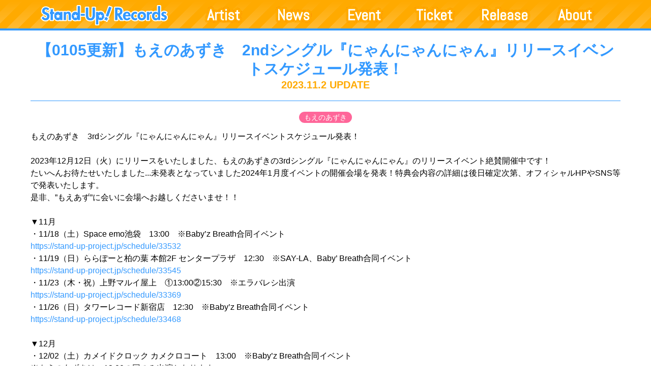

--- FILE ---
content_type: text/html; charset=UTF-8
request_url: https://stand-up-project.jp/news/33385
body_size: 6783
content:
<!DOCTYPE html>
<html lang="ja">
	<head>
		<meta name="robots" content="index">
				<meta http-equiv="X-UA-Compatible" content="IE=edge">
		<meta charset="UTF-8">
				<meta name="description" content="The Idol Label for the Future of Idols!">
		<meta name="author" content="Stand-Up! Records">
		<meta name="viewport" content="initial-scale=1, width=device-width, maximum-scale=1, minimum-scale=1, user-scalable=yes">
		<meta name="format-detection" content="telephone=no">
		<meta name="format-detection" content="address=no">
		<title>【0105更新】もえのあずき　2ndシングル『にゃんにゃんにゃん』リリースイベントスケジュール発表！ &#8211; Stand-Up! Records</title>
<meta name='robots' content='max-image-preview:large' />
<link rel='stylesheet' id='wp-block-library-css' href='https://stand-up-project.jp/wp/wp-includes/css/dist/block-library/style.min.css?ver=6.4.1' type='text/css' media='all' />
<style id='classic-theme-styles-inline-css' type='text/css'>
/*! This file is auto-generated */
.wp-block-button__link{color:#fff;background-color:#32373c;border-radius:9999px;box-shadow:none;text-decoration:none;padding:calc(.667em + 2px) calc(1.333em + 2px);font-size:1.125em}.wp-block-file__button{background:#32373c;color:#fff;text-decoration:none}
</style>
<style id='global-styles-inline-css' type='text/css'>
body{--wp--preset--color--black: #000000;--wp--preset--color--cyan-bluish-gray: #abb8c3;--wp--preset--color--white: #ffffff;--wp--preset--color--pale-pink: #f78da7;--wp--preset--color--vivid-red: #cf2e2e;--wp--preset--color--luminous-vivid-orange: #ff6900;--wp--preset--color--luminous-vivid-amber: #fcb900;--wp--preset--color--light-green-cyan: #7bdcb5;--wp--preset--color--vivid-green-cyan: #00d084;--wp--preset--color--pale-cyan-blue: #8ed1fc;--wp--preset--color--vivid-cyan-blue: #0693e3;--wp--preset--color--vivid-purple: #9b51e0;--wp--preset--gradient--vivid-cyan-blue-to-vivid-purple: linear-gradient(135deg,rgba(6,147,227,1) 0%,rgb(155,81,224) 100%);--wp--preset--gradient--light-green-cyan-to-vivid-green-cyan: linear-gradient(135deg,rgb(122,220,180) 0%,rgb(0,208,130) 100%);--wp--preset--gradient--luminous-vivid-amber-to-luminous-vivid-orange: linear-gradient(135deg,rgba(252,185,0,1) 0%,rgba(255,105,0,1) 100%);--wp--preset--gradient--luminous-vivid-orange-to-vivid-red: linear-gradient(135deg,rgba(255,105,0,1) 0%,rgb(207,46,46) 100%);--wp--preset--gradient--very-light-gray-to-cyan-bluish-gray: linear-gradient(135deg,rgb(238,238,238) 0%,rgb(169,184,195) 100%);--wp--preset--gradient--cool-to-warm-spectrum: linear-gradient(135deg,rgb(74,234,220) 0%,rgb(151,120,209) 20%,rgb(207,42,186) 40%,rgb(238,44,130) 60%,rgb(251,105,98) 80%,rgb(254,248,76) 100%);--wp--preset--gradient--blush-light-purple: linear-gradient(135deg,rgb(255,206,236) 0%,rgb(152,150,240) 100%);--wp--preset--gradient--blush-bordeaux: linear-gradient(135deg,rgb(254,205,165) 0%,rgb(254,45,45) 50%,rgb(107,0,62) 100%);--wp--preset--gradient--luminous-dusk: linear-gradient(135deg,rgb(255,203,112) 0%,rgb(199,81,192) 50%,rgb(65,88,208) 100%);--wp--preset--gradient--pale-ocean: linear-gradient(135deg,rgb(255,245,203) 0%,rgb(182,227,212) 50%,rgb(51,167,181) 100%);--wp--preset--gradient--electric-grass: linear-gradient(135deg,rgb(202,248,128) 0%,rgb(113,206,126) 100%);--wp--preset--gradient--midnight: linear-gradient(135deg,rgb(2,3,129) 0%,rgb(40,116,252) 100%);--wp--preset--font-size--small: 13px;--wp--preset--font-size--medium: 20px;--wp--preset--font-size--large: 36px;--wp--preset--font-size--x-large: 42px;--wp--preset--spacing--20: 0.44rem;--wp--preset--spacing--30: 0.67rem;--wp--preset--spacing--40: 1rem;--wp--preset--spacing--50: 1.5rem;--wp--preset--spacing--60: 2.25rem;--wp--preset--spacing--70: 3.38rem;--wp--preset--spacing--80: 5.06rem;--wp--preset--shadow--natural: 6px 6px 9px rgba(0, 0, 0, 0.2);--wp--preset--shadow--deep: 12px 12px 50px rgba(0, 0, 0, 0.4);--wp--preset--shadow--sharp: 6px 6px 0px rgba(0, 0, 0, 0.2);--wp--preset--shadow--outlined: 6px 6px 0px -3px rgba(255, 255, 255, 1), 6px 6px rgba(0, 0, 0, 1);--wp--preset--shadow--crisp: 6px 6px 0px rgba(0, 0, 0, 1);}:where(.is-layout-flex){gap: 0.5em;}:where(.is-layout-grid){gap: 0.5em;}body .is-layout-flow > .alignleft{float: left;margin-inline-start: 0;margin-inline-end: 2em;}body .is-layout-flow > .alignright{float: right;margin-inline-start: 2em;margin-inline-end: 0;}body .is-layout-flow > .aligncenter{margin-left: auto !important;margin-right: auto !important;}body .is-layout-constrained > .alignleft{float: left;margin-inline-start: 0;margin-inline-end: 2em;}body .is-layout-constrained > .alignright{float: right;margin-inline-start: 2em;margin-inline-end: 0;}body .is-layout-constrained > .aligncenter{margin-left: auto !important;margin-right: auto !important;}body .is-layout-constrained > :where(:not(.alignleft):not(.alignright):not(.alignfull)){max-width: var(--wp--style--global--content-size);margin-left: auto !important;margin-right: auto !important;}body .is-layout-constrained > .alignwide{max-width: var(--wp--style--global--wide-size);}body .is-layout-flex{display: flex;}body .is-layout-flex{flex-wrap: wrap;align-items: center;}body .is-layout-flex > *{margin: 0;}body .is-layout-grid{display: grid;}body .is-layout-grid > *{margin: 0;}:where(.wp-block-columns.is-layout-flex){gap: 2em;}:where(.wp-block-columns.is-layout-grid){gap: 2em;}:where(.wp-block-post-template.is-layout-flex){gap: 1.25em;}:where(.wp-block-post-template.is-layout-grid){gap: 1.25em;}.has-black-color{color: var(--wp--preset--color--black) !important;}.has-cyan-bluish-gray-color{color: var(--wp--preset--color--cyan-bluish-gray) !important;}.has-white-color{color: var(--wp--preset--color--white) !important;}.has-pale-pink-color{color: var(--wp--preset--color--pale-pink) !important;}.has-vivid-red-color{color: var(--wp--preset--color--vivid-red) !important;}.has-luminous-vivid-orange-color{color: var(--wp--preset--color--luminous-vivid-orange) !important;}.has-luminous-vivid-amber-color{color: var(--wp--preset--color--luminous-vivid-amber) !important;}.has-light-green-cyan-color{color: var(--wp--preset--color--light-green-cyan) !important;}.has-vivid-green-cyan-color{color: var(--wp--preset--color--vivid-green-cyan) !important;}.has-pale-cyan-blue-color{color: var(--wp--preset--color--pale-cyan-blue) !important;}.has-vivid-cyan-blue-color{color: var(--wp--preset--color--vivid-cyan-blue) !important;}.has-vivid-purple-color{color: var(--wp--preset--color--vivid-purple) !important;}.has-black-background-color{background-color: var(--wp--preset--color--black) !important;}.has-cyan-bluish-gray-background-color{background-color: var(--wp--preset--color--cyan-bluish-gray) !important;}.has-white-background-color{background-color: var(--wp--preset--color--white) !important;}.has-pale-pink-background-color{background-color: var(--wp--preset--color--pale-pink) !important;}.has-vivid-red-background-color{background-color: var(--wp--preset--color--vivid-red) !important;}.has-luminous-vivid-orange-background-color{background-color: var(--wp--preset--color--luminous-vivid-orange) !important;}.has-luminous-vivid-amber-background-color{background-color: var(--wp--preset--color--luminous-vivid-amber) !important;}.has-light-green-cyan-background-color{background-color: var(--wp--preset--color--light-green-cyan) !important;}.has-vivid-green-cyan-background-color{background-color: var(--wp--preset--color--vivid-green-cyan) !important;}.has-pale-cyan-blue-background-color{background-color: var(--wp--preset--color--pale-cyan-blue) !important;}.has-vivid-cyan-blue-background-color{background-color: var(--wp--preset--color--vivid-cyan-blue) !important;}.has-vivid-purple-background-color{background-color: var(--wp--preset--color--vivid-purple) !important;}.has-black-border-color{border-color: var(--wp--preset--color--black) !important;}.has-cyan-bluish-gray-border-color{border-color: var(--wp--preset--color--cyan-bluish-gray) !important;}.has-white-border-color{border-color: var(--wp--preset--color--white) !important;}.has-pale-pink-border-color{border-color: var(--wp--preset--color--pale-pink) !important;}.has-vivid-red-border-color{border-color: var(--wp--preset--color--vivid-red) !important;}.has-luminous-vivid-orange-border-color{border-color: var(--wp--preset--color--luminous-vivid-orange) !important;}.has-luminous-vivid-amber-border-color{border-color: var(--wp--preset--color--luminous-vivid-amber) !important;}.has-light-green-cyan-border-color{border-color: var(--wp--preset--color--light-green-cyan) !important;}.has-vivid-green-cyan-border-color{border-color: var(--wp--preset--color--vivid-green-cyan) !important;}.has-pale-cyan-blue-border-color{border-color: var(--wp--preset--color--pale-cyan-blue) !important;}.has-vivid-cyan-blue-border-color{border-color: var(--wp--preset--color--vivid-cyan-blue) !important;}.has-vivid-purple-border-color{border-color: var(--wp--preset--color--vivid-purple) !important;}.has-vivid-cyan-blue-to-vivid-purple-gradient-background{background: var(--wp--preset--gradient--vivid-cyan-blue-to-vivid-purple) !important;}.has-light-green-cyan-to-vivid-green-cyan-gradient-background{background: var(--wp--preset--gradient--light-green-cyan-to-vivid-green-cyan) !important;}.has-luminous-vivid-amber-to-luminous-vivid-orange-gradient-background{background: var(--wp--preset--gradient--luminous-vivid-amber-to-luminous-vivid-orange) !important;}.has-luminous-vivid-orange-to-vivid-red-gradient-background{background: var(--wp--preset--gradient--luminous-vivid-orange-to-vivid-red) !important;}.has-very-light-gray-to-cyan-bluish-gray-gradient-background{background: var(--wp--preset--gradient--very-light-gray-to-cyan-bluish-gray) !important;}.has-cool-to-warm-spectrum-gradient-background{background: var(--wp--preset--gradient--cool-to-warm-spectrum) !important;}.has-blush-light-purple-gradient-background{background: var(--wp--preset--gradient--blush-light-purple) !important;}.has-blush-bordeaux-gradient-background{background: var(--wp--preset--gradient--blush-bordeaux) !important;}.has-luminous-dusk-gradient-background{background: var(--wp--preset--gradient--luminous-dusk) !important;}.has-pale-ocean-gradient-background{background: var(--wp--preset--gradient--pale-ocean) !important;}.has-electric-grass-gradient-background{background: var(--wp--preset--gradient--electric-grass) !important;}.has-midnight-gradient-background{background: var(--wp--preset--gradient--midnight) !important;}.has-small-font-size{font-size: var(--wp--preset--font-size--small) !important;}.has-medium-font-size{font-size: var(--wp--preset--font-size--medium) !important;}.has-large-font-size{font-size: var(--wp--preset--font-size--large) !important;}.has-x-large-font-size{font-size: var(--wp--preset--font-size--x-large) !important;}
.wp-block-navigation a:where(:not(.wp-element-button)){color: inherit;}
:where(.wp-block-post-template.is-layout-flex){gap: 1.25em;}:where(.wp-block-post-template.is-layout-grid){gap: 1.25em;}
:where(.wp-block-columns.is-layout-flex){gap: 2em;}:where(.wp-block-columns.is-layout-grid){gap: 2em;}
.wp-block-pullquote{font-size: 1.5em;line-height: 1.6;}
</style>
<script type="text/javascript" src="https://stand-up-project.jp/wp/wp-includes/js/jquery/jquery.min.js?ver=3.7.1" id="jquery-core-js"></script>
<script type="text/javascript" src="https://stand-up-project.jp/wp/wp-includes/js/jquery/jquery-migrate.min.js?ver=3.4.1" id="jquery-migrate-js"></script>
		<link rel="stylesheet" href="https://stand-up-project.jp/wp/wp-content/themes/stand-up-records/css/style.css?20191214">
		<link rel="stylesheet" href="https://cdnjs.cloudflare.com/ajax/libs/font-awesome/4.7.0/css/font-awesome.css">
				<link rel="stylesheet" href="https://cdnjs.cloudflare.com/ajax/libs/spinkit/1.2.5/spinners/8-circle.min.css">
				<link rel="shortcut icon" href="/favicon.ico" />
		<link rel="icon" type="image/vnd.microsoft.icon" href="/favicon.ico" />
		<link rel="apple-touch-icon-precomposed" href="/apple-touch-icon-144x144.png" />
	</head>

<body class="news-template-default single single-news postid-33385">
	<!-- Google Tag Manager (noscript) -->
	<noscript><iframe src="https://www.googletagmanager.com/ns.html?id=GTM-54XBBG"
	height="0" width="0" style="display:none;visibility:hidden"></iframe></noscript>
	<!-- End Google Tag Manager (noscript) -->
	<!--[if lt IE 10]>
		<p id="browserWarning"><a href="https://www.google.co.jp/chrome/">ご使用のWebブラウザはバージョンが古いため本サイトを正しく表示することができません。<br>最新のWebブラウザにバージョンアップして下さい。</a></p>
	<![endif]-->
	<div id="container">
		<header role="banner">
			<div>
				<h1><a href="https://stand-up-project.jp/"><img src="https://stand-up-project.jp/wp/wp-content/themes/stand-up-records/img/stand-up_records.svg" alt="Stand-Up! Records"></a></h1>
				<nav role="navigation">
					<ul>
						<li><a href="https://stand-up-project.jp/artist" data-scroll>Artist</a></li>
						<li><a href="https://stand-up-project.jp/news">News</a></li>
						<li><a href="https://stand-up-project.jp/schedule">Event</a></li>
						<li><a href="https://standup.zaiko.io/">Ticket</a></li>
						<li><a href="https://stand-up-project.jp/discography">Release</a></li>
						<li><a href="https://stand-up-project.jp/about">About</a></li>
					</ul>
				</nav>
				<p class="spmenu_show"></p>
			</div>
		</header>

<main>
	<article>
		<section class="sub single single_news">
						<h2>
				<p class="title">【0105更新】もえのあずき　2ndシングル『にゃんにゃんにゃん』リリースイベントスケジュール発表！</p>
				<div class="meta">
				<p class="date">2023.11.2<span class="wd Thu"></span> UPDATE</p>
				</div>
			</h2>
			<div class="content">
				<p class="cats"><a href="https://stand-up-project.jp/moeazu/news" class="moeazu">もえのあずき</a></p>								もえのあずき　3rdシングル『にゃんにゃんにゃん』リリースイベントスケジュール発表！<br />
<br />
2023年12月12日（火）にリリースをいたしました、もえのあずきの3rdシングル『にゃんにゃんにゃん』のリリースイベント絶賛開催中です！<br />
たいへんお待たせいたしました...未発表となっていました2024年1月度イベントの開催会場を発表！特典会内容の詳細は後日確定次第、オフィシャルHPやSNS等で発表いたします。<br />
是非、”もえあず”に会いに会場へお越しくださいませ！！<br />
<br />
▼11月<br />
・11/18（土）Space emo池袋　13:00　※Baby’z Breath合同イベント<br />
https://stand-up-project.jp/schedule/33532<br />
・11/19（日）ららぽーと柏の葉 本館2F センタープラザ　12:30　※SAY-LA、Baby’ Breath合同イベント<br />
https://stand-up-project.jp/schedule/33545<br />
・11/23（木・祝）上野マルイ屋上　①13:00②15:30　※エラバレシ出演<br />
https://stand-up-project.jp/schedule/33369<br />
・11/26（日）タワーレコード新宿店　12:30　※Baby’z Breath合同イベント<br />
https://stand-up-project.jp/schedule/33468<br />
<br />
▼12月<br />
・12/02（土）カメイドクロック カメクロコート　13:00　※Baby’z Breath合同イベント<br />
※もえのあずきは、13:00の回のみ出演となります。<br />
※ちぃたんが1部の開演前にオープニングアクトとして出演決定！！<br />
https://stand-up-project.jp/schedule/33372<br />
・12/03（日）タワーレコード新宿店　12:30　※Baby’z Breath合同イベント<br />
https://stand-up-project.jp/schedule/33472<br />
・12/09（土）松戸テラスモール　①13:00②16:00　※Baby’z Breath合同イベント<br />
https://stand-up-project.jp/schedule/33382<br />
・12/10（日）エンタバアキバ　12:30　※Baby’z Breath合同イベント<br />
https://stand-up-project.jp/schedule/33553<br />
・12/11（月）ヴィレッジヴァンガード渋谷本店　19:00　※エラバレシ出演<br />
https://stand-up-project.jp/schedule/33548<br />
・12/12（火）タワーレコード新宿店　19:30　※Baby‘ｚ Breath合同イベント<br />
https://stand-up-project.jp/schedule/33492<br />
・12/13（水）カメイドクロック カメクロコート　　19:00　※Baby’z Breath合同イベント<br />
https://stand-up-project.jp/schedule/33377<br />
・12/15（金）汐留シオサイト　　18:30　※Baby’z Breath合同イベント<br />
https://stand-up-project.jp/schedule/33379<br />
・12/16（土）エンタバアキバ　①12:30②15:00<br />
https://stand-up-project.jp/schedule/33557<br />
<br />
▼2024年1月<br />
<strong>・1/13（土）ヴィレッジヴァンガードPLUS+（イオンレイクタウンmori）　13:00／16:00　<span style="color: #ff0000">NEW</span></strong><br />
https://stand-up-project.jp/schedule/34113<br />
※エラバレシ、Baby’z Breathとの合同イベント<br />
<span style="color: #ff0000">※もえのあずき、エラバレシは、13:00～、16:00～のイベントに出演いたします。</span><br />
<span style="color: #ff0000">18:00～のイベントには出演いたしません。</span><br />
・1/14（日）アーバンドック ららぽーと豊洲 シーサイドデッキメインステージ　①12:30②15:30<br />
https://stand-up-project.jp/schedule/33910<br />
※エラバレシ、Baby’z Breathとの合同イベント<br />
<br />
・各イベントの特典会内容の詳細は後日確定次第、オフィシャルHPやSNS等で発表いたします。<br />
・今後の情勢によりイベントスケジュール、会場変更、または中止となる場合がございます。あらかじめご了承ください。				<script src="https://cdnjs.cloudflare.com/ajax/libs/jQuery-linkify/2.1.4/linkify.min.js"></script>
				<script src="https://cdnjs.cloudflare.com/ajax/libs/jQuery-linkify/2.1.4/linkify-jquery.min.js"></script>
				<script>
					jQuery(function($) {
						$('div.content').linkify();
					});
				</script>
			</div>
					</section>
	</article>
</main>

	<footer role="contentinfo">
		<p class="scroll_top"><a href="#container" data-scroll></a></p>
		<div>
			<nav role="navigation">
								<div class="nav">
					<p>Navigation</p>
					<ul>
						<li><a href="https://stand-up-project.jp/">Toppage</a></li>
						<li><a href="https://stand-up-project.jp/news">News</a></li>
						<li><a href="https://stand-up-project.jp/schedule">Event</a></li>
						<li><a href="https://standup.zaiko.io/">Ticket</a></li>
						<li><a href="https://stand-up-project.jp/discography">Release</a></li>
						<li><a href="https://stand-up-project.jp/about">About</a></li>
					</ul>
				</div>
				<div class="artist">
					<p>Artist</p>
					<ul>
						<li><a href="https://stand-up-project.jp/j-afilia">純情のアフィリア</a></li><li><a href="https://stand-up-project.jp/purelymonster">ピュアリーモンスター</a></li><li><a href="https://stand-up-project.jp/erabareshi">エラバレシ</a></li><li><a href="https://stand-up-project.jp/next">Next☆Rico</a></li><li><a href="https://stand-up-project.jp/babyz-breath">Baby’z Breath</a></li><li><a href="https://stand-up-project.jp/crera">Crera</a></li><li><a href="https://stand-up-project.jp/yukafin">ユカフィン</a></li><li><a href="https://stand-up-project.jp/moeazu">もえのあずき</a></li><li><a href="https://stand-up-project.jp/maho">青海マホ</a></li><li><a href="https://stand-up-project.jp/prettyash">Pretty Ash</a></li><li><a href="https://stand-up-project.jp/iketeruhearts">イケてるハーツ</a></li><li><a href="https://stand-up-project.jp/idolcollege">アイドルカレッジ</a></li>					</ul>
				</div>
				<div class="link">
					<p>Link</p>
					<ul>
						<li><a href="https://twitter.com/Stand_Up_Rs">Twitter</a></li>
						<li><a href="https://www.youtube.com/@StandUpRecords">Youtube</a></li>
						<li><a href="https://stand-up-records.stores.jp/">オンラインストア</a></li>
												<li><a href="mailto:standup_info@mfive.co.jp">Contact</a></li>
					</ul>
				</div>
			</nav>
			<small>©Stand-Up! Records. All Rights Reserved.</small>
		</div>
	</footer>

	<div id="spmenu" class="">
		<div>
			<ul class="artist">
				<li><a href="https://stand-up-project.jp/j-afilia"><img src="https://stand-up-project.jp/wp/wp-content/uploads/2016/06/6088d6c4b6bc6378e72b4b4dd23e227e-960x234.png" alt="純情のアフィリア"></a></li><li><a href="https://stand-up-project.jp/purelymonster"><img src="https://stand-up-project.jp/wp/wp-content/uploads/2017/04/purelymonster_logo_tp-960x632.png" alt="ピュアリーモンスター"></a></li><li><a href="https://stand-up-project.jp/erabareshi"><img src="https://stand-up-project.jp/wp/wp-content/uploads/2016/06/ERABARESHI_shape.png" alt="エラバレシ"></a></li><li><a href="https://stand-up-project.jp/next"><img src="https://stand-up-project.jp/wp/wp-content/uploads/2020/02/8bd0dcfbb7bbac606a53d032a067f912-e1650428664460-960x589.png" alt="Next☆Rico"></a></li><li><a href="https://stand-up-project.jp/babyz-breath"><img src="https://stand-up-project.jp/wp/wp-content/uploads/2023/05/SQ-960x540.png" alt="Baby’z Breath"></a></li><li><a href="https://stand-up-project.jp/crera"><img src="https://stand-up-project.jp/wp/wp-content/uploads/2023/09/yoko_0-960x322.png" alt="Crera"></a></li><li><a href="https://stand-up-project.jp/yukafin"><img src="https://stand-up-project.jp/wp/wp-content/uploads/2017/10/ae46b1f460ee46f789c27b264a6cb421-1.png" alt="ユカフィン"></a></li><li><a href="https://stand-up-project.jp/moeazu"><img src="https://stand-up-project.jp/wp/wp-content/uploads/2019/12/0ec99412238b11ffb6845c3dbaba2e63.png" alt="もえのあずき"></a></li><li><a href="https://stand-up-project.jp/maho"><img src="https://stand-up-project.jp/wp/wp-content/uploads/2022/11/maho-960x600.png" alt="青海マホ"></a></li><li><a href="https://stand-up-project.jp/prettyash"><img src="https://stand-up-project.jp/wp/wp-content/uploads/2019/12/prettyAsh_logo_rgb-960x730.png" alt="Pretty Ash"></a></li><li><a href="https://stand-up-project.jp/iketeruhearts"><img src="https://stand-up-project.jp/wp/wp-content/uploads/2016/06/hearts-640x245.png" alt="イケてるハーツ"></a></li><li><a href="https://stand-up-project.jp/idolcollege"><img src="https://stand-up-project.jp/wp/wp-content/uploads/2016/06/idolcollege_1920-640x245.png" alt="アイドルカレッジ"></a></li>			</ul>
			<ul class="btns">
				<li class="news"><a href="https://stand-up-project.jp/news"></a></li>
				<li class="schedule"><a href="https://stand-up-project.jp/schedule"></a></li>
				<li class="ticket"><a href="https://standup.zaiko.io/"></a></li>
				<li class="discography"><a href="https://stand-up-project.jp/discography"></a></li>
				<!--li class="about"><a href="https://stand-up-project.jp/about"></a></li-->
			</ul>
			<p class="spmenu_hide"></p>
		</div>
	</div>
	<div id="loading" style="position:fixed; background-color:#fff; width:100%; height:100%; top:0; left:0; z-index:1000;">
		<div class="sk-circle">
			<div class="sk-circle1 sk-child"></div>
			<div class="sk-circle2 sk-child"></div>
			<div class="sk-circle3 sk-child"></div>
			<div class="sk-circle4 sk-child"></div>
			<div class="sk-circle5 sk-child"></div>
			<div class="sk-circle6 sk-child"></div>
			<div class="sk-circle7 sk-child"></div>
			<div class="sk-circle8 sk-child"></div>
			<div class="sk-circle9 sk-child"></div>
			<div class="sk-circle10 sk-child"></div>
			<div class="sk-circle11 sk-child"></div>
			<div class="sk-circle12 sk-child"></div>
		</div>
	</div>

	<!--[if lt IE 9]>
	<script src="https://cdnjs.cloudflare.com/ajax/libs/respond.js/1.4.2/respond.min.js"></script>
	<script src="https://cdnjs.cloudflare.com/ajax/libs/html5shiv/3.7.3/html5shiv.min.js"></script>
	<script src="https://cdnjs.cloudflare.com/ajax/libs/html5shiv/3.7.3/html5shiv-printshiv.min.js"></script>
	<![endif]-->
		<script src="https://cdnjs.cloudflare.com/ajax/libs/jquery.imagesloaded/4.1.3/imagesloaded.pkgd.min.js"></script>
	<script src="https://cdnjs.cloudflare.com/ajax/libs/blazy/1.8.2/blazy.min.js"></script>
		<script>
		jQuery(function($){
						$('#container').imagesLoaded ( { background:true }, function() {
				$('#loading').fadeOut( 500, function() {
									});
			});
						$('[data-scroll]').on('click', function() {
				var speed   = 500,
				$self   = $(this),
				$href   = $self.attr('href'),
				$margin = $self.attr('data-scroll') ? parseInt($self.attr('data-scroll')) : 0,
				$target = $($href);
				var pos = ( $target[0] && $target !== '#page_top' ) ? $target.offset().top - $margin : 0;
				$('html,body').animate({scrollTop: pos}, speed, 'swing');
				$self.blur();
				return false;
			});

			$('.spmenu_show').on('click', function(){
				$('html').addClass('spmenu');
				$('#spmenu').fadeIn('fast', function(){});
			});
			$('.spmenu_hide').on('click', function(){
				$('html').removeClass('spmenu');
				$('#spmenu').fadeOut('fast', function(){});
			});

			var scr = function() {
				var winH = $(window).height(),
					scrY = $(window).scrollTop();

				if( scrY > 50) {
					$('#sp_index_nav').addClass('fix');
				} else {
					$('#sp_index_nav').removeClass('fix');
				}
				$('[data-scroll-anim]').each(function() {
					var pos = $(this).offset().top;
					if ( scrY > pos - winH ) {
						$(this).addClass("anim");
					}
				});
			}
			$(window).scroll( scr );
			$('body').bind('touchmove', scr);

			var bLazy = new Blazy({
				success: function(element){}
			});
		});
	</script>
	
	<script type="text/javascript" src="https://stand-up-project.jp/wp/wp-content/themes/stand-up-records/js/navigation.js?ver=20151215" id="stand-up-records-navigation-js"></script>
<script type="text/javascript" src="https://stand-up-project.jp/wp/wp-content/themes/stand-up-records/js/skip-link-focus-fix.js?ver=20151215" id="stand-up-records-skip-link-focus-fix-js"></script>
	</div><!--container-->
	</body>
</html>


--- FILE ---
content_type: text/css
request_url: https://stand-up-project.jp/wp/wp-content/themes/stand-up-records/css/style.css?20191214
body_size: 9354
content:
@import url(//fonts.googleapis.com/css?family=Abel);*,*::before,*::after{margin:0;padding:0;-webkit-box-sizing:border-box;box-sizing:border-box;-webkit-font-smoothing:antialiased;-moz-osx-font-smoothing:grayscale}ul,ol{list-style:none}img.b-lazy{width:auto;opacity:0;-webkit-transition:opacity 0.25s linear;transition:opacity 0.25s linear}img.b-lazy.b-loaded{width:100%;opacity:1}.b-lazy{opacity:0;-webkit-transition:opacity 0.25s linear;transition:opacity 0.25s linear}.b-lazy.b-loaded{opacity:1}a:link{text-decoration:none;color:#39f;border:none;outline:none;-webkit-tap-highlight-color:rgba(255,255,255,0.5)}a:visited{text-decoration:none;color:#0059b3}a:hover{color:#f00}a:active{color:#f00}a[href^="tel:"]{pointer-events:none;color:#000}@media screen and (max-width: 720px){a[href^="tel:"]{pointer-events:auto;color:#00f}}a img{border:0}html{font-size:62.5%}:root body #container>header>div,:root body #container>header>div nav,:root body #container main article section>h2,:root body #container main article section>div,:root body #container main article .index_banner ul,:root body #container footer .scroll_top,:root body #container footer>div nav,:root body #container footer>div small{width:1160px;margin:0 auto}@media screen and (max-width: 720px){:root body #container>header>div,:root body #container>header>div nav,:root body #container main article section>h2,:root body #container main article section>div,:root body #container main article .index_banner ul,:root body #container footer .scroll_top,:root body #container footer>div nav,:root body #container footer>div small{width:100%;overflow:hidden}}:root body #container main article .index_news ul,.archive_news ul{display:-webkit-box;display:-ms-flexbox;display:flex;-ms-flex-wrap:wrap;flex-wrap:wrap;-ms-flex-align:stretch;-webkit-box-align:stretch;align-items:stretch;-webkit-box-pack:start;-ms-flex-pack:start;justify-content:flex-start}@media screen and (max-width: 720px){:root body #container main article .index_news ul,.archive_news ul{display:block}}:root body #container main article .index_news ul li,.archive_news ul li{width:-o-calc((100% - 3rem) / 4);width:calc((100% - 3rem) / 4);border:1px solid #39f;background-color:#fff;margin-bottom:1rem;border-radius:0.25rem}:root body #container main article .index_news ul li:not(:nth-child(4n)),.archive_news ul li:not(:nth-child(4n)){margin-right:1rem}@media screen and (max-width: 720px){:root body #container main article .index_news ul li,.archive_news ul li{width:100%;margin-bottom:0}:root body #container main article .index_news ul li:not(:last-child),.archive_news ul li:not(:last-child){margin-bottom:0.5rem}}:root body #container main article .index_news ul li a,.archive_news ul li a{display:block;padding:2rem;color:#000;-webkit-transition:all .2s linear 0s;transition:all .2s linear 0s}:root body #container main article .index_news ul li a:hover,.archive_news ul li a:hover{opacity:0.5}@media screen and (max-width: 720px){:root body #container main article .index_news ul li a,.archive_news ul li a{display:-webkit-box;display:-ms-flexbox;display:flex;-ms-flex-wrap:nowrap;flex-wrap:nowrap;-ms-flex-align:center;-webkit-box-align:center;align-items:center;padding:1rem}:root body #container main article .index_news ul li a:hover,.archive_news ul li a:hover{opacity:initial}}:root body #container main article .index_news ul li a div.image,.archive_news ul li a div.image{position:relative;width:100%;border-radius:0.25rem;overflow:hidden;margin-bottom:1rem;line-height:0}@media screen and (max-width: 720px){:root body #container main article .index_news ul li a div.image,.archive_news ul li a div.image{width:25%;margin-right:1rem;-webkit-box-flex:0 0 25%;-ms-flex:0 0 25%;flex:0 0 25%;margin-bottom:0}}:root body #container main article .index_news ul li a div.image::before,.archive_news ul li a div.image::before{content:'';display:block;padding-top:66.6666%}:root body #container main article .index_news ul li a div.image p,.archive_news ul li a div.image p{display:block;position:absolute;top:0;left:0;bottom:0;right:0;background:transparent center center no-repeat;background-size:cover}:root body #container main article .index_news ul li a div.image p img,.archive_news ul li a div.image p img{position:absolute;top:50%;left:50%;-webkit-transform:translate(-50%, -50%);transform:translate(-50%, -50%);max-width:100%;max-height:100%}@media screen and (max-width: 720px){:root body #container main article .index_news ul li a div.content,.archive_news ul li a div.content{-webkit-box-flex:1 1 auto;-ms-flex:1 1 auto;flex:1 1 auto}}:root body #container main article .index_news ul li a div.content p.title,.archive_news ul li a div.content p.title{font-size:1.6rem;line-height:1.5}@media screen and (max-width: 720px){:root body #container main article .index_news ul li a div.content p.title,.archive_news ul li a div.content p.title{font-size:1.35rem;line-height:1.35}}:root body #container main article .index_news ul li a div.content p.date,.archive_news ul li a div.content p.date{text-align:center;font-family:'Abel';font-weight:bold;font-size:1.5rem;line-height:1;margin-bottom:0.5rem;color:#f69;text-decoration:none !important}@media screen and (max-width: 720px){:root body #container main article .index_news ul li a div.content p.date,.archive_news ul li a div.content p.date{text-align:left}}:root body #container main article .index_schedule dl,.archive_schedule>div dl{width:100%;overflow:hidden;font-size:1.6rem;line-height:2rem}:root body #container main article .index_schedule dl dt,.archive_schedule>div dl dt{width:6em;float:left;margin-bottom:0.5em}@media screen and (max-width: 720px){:root body #container main article .index_schedule dl dt,.archive_schedule>div dl dt{width:6em}}:root body #container main article .index_schedule dl dt p.date,.archive_schedule>div dl dt p.date{font-weight:bold}:root body #container main article .index_schedule dl dt p.date span.year,.archive_schedule>div dl dt p.date span.year{display:none}@media screen and (max-width: 720px){:root body #container main article .index_schedule dl dt p.date span.year,.archive_schedule>div dl dt p.date span.year{display:none}}:root body #container main article .index_schedule dl dt p.date span.wd.Sat,.archive_schedule>div dl dt p.date span.wd.Sat{color:#66f}:root body #container main article .index_schedule dl dt p.date span.wd.Sun,.archive_schedule>div dl dt p.date span.wd.Sun{color:#f66}:root body #container main article .index_schedule dl dt p.date span.wd.holiday,.archive_schedule>div dl dt p.date span.wd.holiday{color:deeppink}:root body #container main article .index_schedule dl dd,.archive_schedule>div dl dd{padding-left:6em;margin-bottom:1em}@media screen and (max-width: 720px){:root body #container main article .index_schedule dl dd,.archive_schedule>div dl dd{margin-bottom:0.5em}}:root body #container main article .index_schedule dl dd:not(:last-child),.archive_schedule>div dl dd:not(:last-child){border-bottom:1px solid #39f;padding-bottom:1em}@media screen and (max-width: 720px){:root body #container main article .index_schedule dl dd:not(:last-child),.archive_schedule>div dl dd:not(:last-child){padding-bottom:0.5em}}@media screen and (max-width: 720px){:root body #container main article .index_schedule dl dd,.archive_schedule>div dl dd{padding-left:6em}}:root body #container main article .index_schedule dl dd ul li:not(:last-child),.archive_schedule>div dl dd ul li:not(:last-child){padding-bottom:1rem;margin-bottom:1rem;border-bottom:1px solid #39f}@media screen and (max-width: 720px){:root body #container main article .index_schedule dl dd ul li:not(:last-child),.archive_schedule>div dl dd ul li:not(:last-child){padding-bottom:0.5rem;margin-bottom:0.5rem}}:root body #container main article .index_schedule dl dd ul li.past,.archive_schedule>div dl dd ul li.past{opacity:0.5}:root body #container main article .index_schedule dl dd ul li div:first-child,.archive_schedule>div dl dd ul li div:first-child{margin-bottom:0.5rem}@media screen and (max-width: 720px){:root body #container main article .index_schedule dl dd ul li div:first-child,.archive_schedule>div dl dd ul li div:first-child{margin-bottom:0}}@media screen and (max-width: 720px){:root body #container main article .index_schedule dl dd ul li div p.cats,.archive_schedule>div dl dd ul li div p.cats{margin-right:0.5rem}}:root body #container main article .index_schedule dl dd ul li div p.cats a,.archive_schedule>div dl dd ul li div p.cats a{display:inline-block;text-align:center;background-color:#f69;color:#fff;border-radius:99em;font-size:1.4rem;line-height:1rem;padding:0.6rem 1rem;margin-bottom:0.5rem;white-space:nowrap}:root body #container main article .index_schedule dl dd ul li div p.cats a:not(:last-child),.archive_schedule>div dl dd ul li div p.cats a:not(:last-child){margin-right:0.5rem}@media screen and (max-width: 720px){:root body #container main article .index_schedule dl dd ul li div p.cats a:not(:last-child),.archive_schedule>div dl dd ul li div p.cats a:not(:last-child){margin-right:0.25rem}}@media screen and (max-width: 720px){:root body #container main article .index_schedule dl dd ul li div p.cats a,.archive_schedule>div dl dd ul li div p.cats a{font-size:1.25rem;line-height:1;padding:0.4rem 0.8rem;margin-bottom:0.25rem}}:root body #container main article .index_schedule dl dd ul li div a,.archive_schedule>div dl dd ul li div a{color:#000;display:block;text-align:left}:root body #container main article .index_schedule dl dd ul li div a p.tag,.archive_schedule>div dl dd ul li div a p.tag{display:inline-block;white-space:nowrap;border:1px solid #000;margin-right:1rem;font-size:1.25rem;line-height:1rem;padding:0.4rem;border-radius:0.25rem;margin-bottom:0.5rem}:root body #container main article .index_schedule dl dd ul li div a p.tag.hostevent,.archive_schedule>div dl dd ul li div a p.tag.hostevent{border-color:#f39;color:#f39}:root body #container main article .index_schedule dl dd ul li div a p.tag.guestevent,.archive_schedule>div dl dd ul li div a p.tag.guestevent{border-color:#36f;color:#36f}:root body #container main article .index_schedule dl dd ul li div a p.tag.campaign,.archive_schedule>div dl dd ul li div a p.tag.campaign{border-color:#f60;color:#f60}:root body #container main article .index_schedule dl dd ul li div a p.tag.media,.archive_schedule>div dl dd ul li div a p.tag.media{border-color:#090;color:#090}:root body #container main article .index_schedule dl dd ul li div a p.tag.stage,.archive_schedule>div dl dd ul li div a p.tag.stage{border-color:#333;color:#333}:root body #container main article .index_schedule dl dd ul li div a p.tag.none,.archive_schedule>div dl dd ul li div a p.tag.none{display:none}@media screen and (max-width: 720px){:root body #container main article .index_schedule dl dd ul li div a p.tag,.archive_schedule>div dl dd ul li div a p.tag{font-size:1rem;line-height:1;padding:0.25rem}}:root body #container main article .index_schedule dl dd ul li div a p.title,.archive_schedule>div dl dd ul li div a p.title{display:inline-block;margin-right:1rem}@media screen and (max-width: 720px){:root body #container main article .index_schedule dl dd ul li div a p.title,.archive_schedule>div dl dd ul li div a p.title{margin-right:0;display:block;font-size:1.5rem;line-height:1.25}}:root body #container main article .index_schedule dl dd ul li div a p.place,.archive_schedule>div dl dd ul li div a p.place{display:inline-block}@media screen and (max-width: 720px){:root body #container main article .index_schedule dl dd ul li div a p.place,.archive_schedule>div dl dd ul li div a p.place{display:block;font-size:1.5rem;line-height:1.25}}:root body #container main article .index_schedule dl dt.past,.archive_schedule>div dl dt.past,:root body #container main article .index_schedule dl dd.past,.archive_schedule>div dl dd.past{display:none}.archive_discography>div ul{display:-webkit-box;display:-ms-flexbox;display:flex;-ms-flex-wrap:wrap;flex-wrap:wrap;-ms-flex-align:stretch;-webkit-box-align:stretch;align-items:stretch;-webkit-box-pack:justify;-ms-flex-pack:justify;justify-content:space-between}.archive_discography>div ul li{width:-o-calc((100% - 2rem) / 2);width:calc((100% - 2rem) / 2);display:-webkit-box;display:-ms-flexbox;display:flex;-ms-flex-wrap:nowrap;flex-wrap:nowrap;-ms-flex-align:flex-start;-webkit-box-align:start;align-items:flex-start;margin-bottom:2rem;border:1px solid #39f;padding:2rem;background-color:#fff;border-radius:0.25rem}@media screen and (max-width: 720px){.archive_discography>div ul li{width:-o-calc((100% - 0.5rem) / 2);width:calc((100% - 0.5rem) / 2);margin-bottom:0.5rem;display:block;padding:1rem}}.archive_discography>div ul li div.disc{display:-webkit-box;display:-ms-flexbox;display:flex;-ms-flex-wrap:nowrap;flex-wrap:nowrap;-ms-flex-align:stretch;-webkit-box-align:stretch;align-items:stretch}@media screen and (max-width: 720px){.archive_discography>div ul li div.disc{display:block}}.archive_discography>div ul li div.disc p.jacket{width:200px;-webkit-box-flex:0 0 auto;-ms-flex:0 0 auto;flex:0 0 auto;margin-right:1rem}@media screen and (max-width: 720px){.archive_discography>div ul li div.disc p.jacket{width:100%;margin-right:0;margin-bottom:1rem}}.archive_discography>div ul li div.disc div.detail{line-height:1;-webkit-box-flex:0 1 auto;-ms-flex:0 1 auto;flex:0 1 auto}@media screen and (max-width: 720px){.archive_discography>div ul li div.disc div.detail{text-align:center}}.archive_discography>div ul li div.disc div.detail p.release_date{font-size:2rem;line-height:1;margin-bottom:1rem}@media screen and (max-width: 720px){.archive_discography>div ul li div.disc div.detail p.release_date{font-size:1.5rem;line-height:1;margin-bottom:0.5rem}}.archive_discography>div ul li div.disc div.detail p.type{font-size:1.5rem;line-height:1;margin-bottom:1rem}@media screen and (max-width: 720px){.archive_discography>div ul li div.disc div.detail p.type{font-size:1rem;line-height:1;margin-bottom:0.5rem}}.archive_discography>div ul li div.disc div.detail h3{margin-bottom:1rem}.archive_discography>div ul li div.disc div.detail h3 a{font-size:3rem;line-height:1}@media screen and (max-width: 720px){.archive_discography>div ul li div.disc div.detail h3 a{font-size:1.6rem;line-height:1.25}}@media screen and (max-width: 720px){.archive_discography>div ul li div.disc div.detail h3{margin-bottom:0.5rem}}.archive_discography>div ul li div.disc div.detail p.artist a{font-size:2rem;line-height:1}@media screen and (max-width: 720px){.archive_discography>div ul li div.disc div.detail p.artist a{font-size:1.5rem;line-height:1}}@font-family : 'Abel';:root body #container main article .index_movie>div ul{display:-webkit-box;display:-ms-flexbox;display:flex;-ms-flex-wrap:wrap;flex-wrap:wrap;-ms-flex-align:stretch;-webkit-box-align:stretch;align-items:stretch;-webkit-box-pack:justify;-ms-flex-pack:justify;justify-content:space-between}@media screen and (max-width: 720px){:root body #container main article .index_movie>div ul{display:block}}:root body #container main article .index_movie>div ul li{width:-o-calc((100% - 2rem) / 2);width:calc((100% - 2rem) / 2);border:1px solid #39f;padding:1rem;margin-bottom:2rem;border-radius:0.25rem}@media screen and (max-width: 720px){:root body #container main article .index_movie>div ul li{width:100%;display:-webkit-box;display:-ms-flexbox;display:flex;-ms-flex-wrap:nowrap;flex-wrap:nowrap;-ms-flex-align:flex-start;-webkit-box-align:start;align-items:flex-start;margin-bottom:0}:root body #container main article .index_movie>div ul li:not(:last-child){margin-bottom:1rem}}:root body #container main article .index_movie>div ul li div.youtube{position:relative;width:100%;margin-bottom:1rem;line-height:0}@media screen and (max-width: 720px){:root body #container main article .index_movie>div ul li div.youtube{margin-bottom:0;width:45%}}:root body #container main article .index_movie>div ul li div.youtube::before{content:'';display:block;padding-top:56.25%}:root body #container main article .index_movie>div ul li div.youtube iframe{position:absolute;top:0;left:0;width:100%;height:100%}:root body #container main article .index_movie>div ul li div.info{text-align:center}@media screen and (max-width: 720px){:root body #container main article .index_movie>div ul li div.info{width:55%;text-align:left;padding-left:0.5rem}}:root body #container main article .index_movie>div ul li div.info p:not(:last-child){margin-bottom:1rem}@media screen and (max-width: 720px){:root body #container main article .index_movie>div ul li div.info p:not(:last-child){margin-bottom:0.5rem}}:root body #container main article .index_movie>div ul li div.info p.title{font-size:2rem;line-height:1.25;font-weight:bold}@media screen and (max-width: 720px){:root body #container main article .index_movie>div ul li div.info p.title{font-size:1.6rem;line-height:1.25}}:root body #container main article .index_movie>div ul li div.info p.artist{font-size:1.75rem;line-height:1}@media screen and (max-width: 720px){:root body #container main article .index_movie>div ul li div.info p.artist{font-size:1.5rem;line-height:1}}.archive_discography>div ul li div.disc,:root body #container main article .index_discography>div ul li>div{width:100%}.archive_discography>div ul li div.disc p.jacket,:root body #container main article .index_discography>div ul li>div p.jacket{position:relative}.archive_discography>div ul li div.disc p.jacket a,:root body #container main article .index_discography>div ul li>div p.jacket a{display:block;position:relative;overflow:hidden;line-height:0;-webkit-transition:all .2s linear 0s;transition:all .2s linear 0s}.archive_discography>div ul li div.disc p.jacket a::before,:root body #container main article .index_discography>div ul li>div p.jacket a::before{content:'';display:block;padding-top:100%}.archive_discography>div ul li div.disc p.jacket a.dummy,:root body #container main article .index_discography>div ul li>div p.jacket a.dummy{pointer-events:none;cursor:default}.archive_discography>div ul li div.disc p.jacket a:hover,:root body #container main article .index_discography>div ul li>div p.jacket a:hover{opacity:0.5}@media screen and (max-width: 720px){.archive_discography>div ul li div.disc p.jacket a:hover,:root body #container main article .index_discography>div ul li>div p.jacket a:hover{opacity:initial}}.archive_discography>div ul li div.disc p.jacket a span,:root body #container main article .index_discography>div ul li>div p.jacket a span{position:absolute;top:0;left:0;bottom:0;right:0;background-color:rgba(0,0,0,0.05);background-repeat:no-repeat;background-position:center;background-size:contain}.archive_discography>div ul li div.disc p.jacket a span.nowprinting,:root body #container main article .index_discography>div ul li>div p.jacket a span.nowprinting{background-color:rgba(0,0,0,0.05);background-repeat:no-repeat;background-position:center;background-size:80%}.archive_discography>div ul li div.disc p.jacket a span.nowprinting::before,:root body #container main article .index_discography>div ul li>div p.jacket a span.nowprinting::before{content:'Now Printing';display:block;text-align:center;position:absolute;background-color:#fa0;color:#fff;width:200%;left:-20%;top:75%;opacity:1;-webkit-transform:rotate(-45deg);transform:rotate(-45deg);font-family:Abel;font-weight:bold;font-size:1.75rem;line-height:1;padding:0.25rem 0}@media screen and (max-width: 720px){.archive_discography>div ul li div.disc p.jacket a span.nowprinting::before,:root body #container main article .index_discography>div ul li>div p.jacket a span.nowprinting::before{font-size:3vw;line-height:1}}.archive_discography>div ul li div.disc div.detail p.release_date,:root body #container main article .index_discography>div ul li>div div.detail p.release_date{color:#f69;font-family:Abel;font-weight:bold;line-height:1}.archive_discography>div ul li div.disc div.detail p.type,:root body #container main article .index_discography>div ul li>div div.detail p.type{font-family:Abel;display:inline-block;border:1px solid #ccc;line-height:1;padding:0.25em;border-radius:0.25rem;color:#333}.archive_discography>div ul li div.disc div.detail h3 a,:root body #container main article .index_discography>div ul li>div div.detail h3 a{color:#39f;line-height:1}.archive_discography>div ul li div.disc div.detail h3 a.dummy,:root body #container main article .index_discography>div ul li>div div.detail h3 a.dummy{pointer-events:none;cursor:default}.archive_discography>div ul li div.disc div.detail p.artist a,:root body #container main article .index_discography>div ul li>div div.detail p.artist a{color:#fa0}div.pagenation{display:-webkit-box;display:-ms-flexbox;display:flex;-ms-flex-wrap:nowrap;flex-wrap:nowrap;-ms-flex-align:stretch;-webkit-box-align:stretch;align-items:stretch;-webkit-box-pack:center;-ms-flex-pack:center;justify-content:center;margin-top:2rem;color:#fff}div.pagenation a{color:#ff0}div.pagenation a.prev::before{content:'';font-family:FontAwesome;content:'\f100'}div.pagenation a.next::before{content:'';font-family:FontAwesome;content:'\f101'}div.pagenation .page-numbers{display:inline-block;background-color:#39f;border-radius:0.25rem;font-family:Abel;font-weight:bold;width:4rem;font-size:2rem;line-height:1;padding:1rem;margin:0 0.25rem;text-align:center}#loading{position:fixed;background-color:#fff;width:100%;height:100%;top:0;left:0;z-index:1000}#loading .sk-circle{margin:0 !important;position:absolute;top:50%;left:50%;-webkit-transform:translate(-50%, -50%);transform:translate(-50%, -50%)}#loading .sk-circle .sk-child::before{background-color:#fa0}p#browserWarning{background-color:#f00;text-align:center;padding:1rem}p#browserWarning a{color:#ff0;font-weight:bold}a.edit_in_admin{display:inline-block;right:0;position:absolute;font-size:1.5rem;line-height:1;border:1px solid #00f;background-color:#fff;color:#00f;padding:0.5rem;border-radius:0.25rem;font-weight:bold;margin-bottom:2rem;opacity:0.5;z-index:99}a.edit_in_admin:hover{opacity:1}#ps{position:relative;margin-top:1em;padding-bottom:0.25em}@media screen and (max-width: 720px){#ps{position:fixed;bottom:1rem;right:1rem;z-index:10}}#ps a{font-size:2rem;line-height:1;color:#fff;border-radius:99em;width:5em;height:2em;line-height:2em;text-align:center;display:block;margin:0 auto;opacity:0.9}@media screen and (max-width: 720px){#ps a{width:2em}}#ps a.fa-twitter{background-color:#55acee}#ps a.fa-twitter::after{content:'Tweet!';display:inline-block;font-family:Abel;font-weight:bold;margin-left:0.25em}@media screen and (max-width: 720px){#ps a.fa-twitter::after{content:'';display:none}}#ps a.fa-facebook{background-color:#3b5999}#ps a:hover{color:#ff0}:root body #container main article section.sub.single_live h2{border-bottom:none !important;margin-bottom:1rem !important;padding:0 !important}:root body #container main article section.sub.single_live h2 p.titleImg{line-height:0;text-align:center}:root body #container main article section.sub.single_live h2 p.titleImg img{max-width:100%}:root body #container main article section.sub.single_live h2 div.title{padding-top:1rem;font-size:4rem;line-height:1.25;text-align:center}@media screen and (max-width: 720px){:root body #container main article section.sub.single_live h2 div.title{font-size:5vw;line-height:1.35}}:root body #container main article section.sub.single_live div.content div.lead{font-weight:bold;margin-bottom:2rem;font-size:2rem;line-height:1.5;text-align:center}@media screen and (max-width: 720px){:root body #container main article section.sub.single_live div.content div.lead{font-size:4vw;line-height:1.35}}:root body #container main article section.sub.single_live div.content div.youtube{position:relative;width:50%;margin:0 auto 2rem auto}@media screen and (max-width: 720px){:root body #container main article section.sub.single_live div.content div.youtube{width:100%}}:root body #container main article section.sub.single_live div.content div.youtube::before{content:'';display:block;padding-top:56.25%}:root body #container main article section.sub.single_live div.content div.youtube iframe{position:absolute;top:0;left:0;width:100%;height:100%}:root body #container main article section.sub.single_live div.content>h3{font-size:3rem;line-height:1;text-align:center;border-bottom:1px solid #000;padding-bottom:0.25em;margin-bottom:2rem}:root body #container main article section.sub.single_live div.content>section h3{text-align:center;font-size:3rem;line-height:1;padding-bottom:1rem;border-bottom:1px solid #000;margin-bottom:1rem}:root body #container main article section.sub.single_live div.content section.liveDetail{margin-bottom:1em}:root body #container main article section.sub.single_live div.content section.liveDetail>div{position:relative}:root body #container main article section.sub.single_live div.content section.liveDetail>div.isPast::after{white-space:nowrap;content:'Thank you for coming!';display:block;position:absolute;top:0;right:1rem;background-color:rgba(255,0,0,0.8);color:#ff0;font-size:4rem;line-height:1;font-family:Abel;padding:0.5rem 1rem;font-weight:bold;border-radius:0.2rem;-webkit-transform:rotate(-5deg);transform:rotate(-5deg);-webkit-transform-origin:top right;transform-origin:top right}@media screen and (max-width: 720px){:root body #container main article section.sub.single_live div.content section.liveDetail>div.isPast::after{font-size:1.5rem;line-height:1;padding:0.25rem 0.5rem;top:1rem}}:root body #container main article section.sub.single_live div.content section.liveDetail>div:not(:last-child){margin-bottom:3rem}:root body #container main article section.sub.single_live div.content section.liveDetail>div h4{margin-bottom:0.25em;font-size:3rem;line-height:1;background-color:#eee;border-radius:0.5rem;padding:1rem}@media screen and (max-width: 720px){:root body #container main article section.sub.single_live div.content section.liveDetail>div h4{font-size:2.5rem;line-height:1}}:root body #container main article section.sub.single_live div.content section.liveDetail>div dl dt{width:4em;float:left;font-weight:bold;text-align:right;white-space:nowrap}:root body #container main article section.sub.single_live div.content section.liveDetail>div dl dt:not(:last-of-type){margin-bottom:0.5rem}:root body #container main article section.sub.single_live div.content section.liveDetail>div dl dt::after{content:''}@media screen and (max-width: 720px){:root body #container main article section.sub.single_live div.content section.liveDetail>div dl dt.misc{display:none}}:root body #container main article section.sub.single_live div.content section.liveDetail>div dl dd{padding-left:5em}:root body #container main article section.sub.single_live div.content section.liveDetail>div dl dd:not(:last-of-type){margin-bottom:0.5rem}:root body #container main article section.sub.single_live div.content section.liveDetail>div dl dd div.map{margin-top:0.5em}:root body #container main article section.sub.single_live div.content section.liveDetail>div dl dd div.map iframe{border:0;width:50%;height:12em}@media screen and (max-width: 720px){:root body #container main article section.sub.single_live div.content section.liveDetail>div dl dd div.map iframe{width:100%;height:auto}}@media screen and (max-width: 720px){:root body #container main article section.sub.single_live div.content section.liveDetail>div dl dd.misc{clear:both;padding-left:0}}:root body #container main article section.sub.single_live div.content section.liveDetail>div dl dd ul.artistDetail{margin:1rem 0;display:-webkit-box;display:-ms-flexbox;display:flex;-ms-flex-wrap:wrap;flex-wrap:wrap;-ms-flex-align:flex-start;-webkit-box-align:start;align-items:flex-start}@media screen and (max-width: 720px){:root body #container main article section.sub.single_live div.content section.liveDetail>div dl dd ul.artistDetail{display:block}}:root body #container main article section.sub.single_live div.content section.liveDetail>div dl dd ul.artistDetail li{width:-o-calc((100% - 2rem) / 3);width:calc((100% - 2rem) / 3);position:relative}:root body #container main article section.sub.single_live div.content section.liveDetail>div dl dd ul.artistDetail li:not(:nth-child(3n)){margin-right:1rem}:root body #container main article section.sub.single_live div.content section.liveDetail>div dl dd ul.artistDetail li:nth-child(3n){margin-bottom:1rem}@media screen and (max-width: 720px){:root body #container main article section.sub.single_live div.content section.liveDetail>div dl dd ul.artistDetail li{width:100%}:root body #container main article section.sub.single_live div.content section.liveDetail>div dl dd ul.artistDetail li:not(:nth-child(3n)){margin:0}:root body #container main article section.sub.single_live div.content section.liveDetail>div dl dd ul.artistDetail li:nth-child(3n){margin:0}:root body #container main article section.sub.single_live div.content section.liveDetail>div dl dd ul.artistDetail li:not(:last-child){margin-bottom:1rem}}:root body #container main article section.sub.single_live div.content section.liveDetail>div dl dd ul.artistDetail li div.pic{position:relative;width:100%}:root body #container main article section.sub.single_live div.content section.liveDetail>div dl dd ul.artistDetail li div.pic::before{content:'';display:block;padding-top:66.6666%}:root body #container main article section.sub.single_live div.content section.liveDetail>div dl dd ul.artistDetail li div.pic p{position:absolute;top:0;right:0;bottom:0;left:0;background:#fff no-repeat scroll center center;background-size:contain;border-radius:0.5rem;overflow:hidden}:root body #container main article section.sub.single_live div.content section.liveDetail>div dl dd ul.artistDetail li div.pic p.noImage::after{content:'no picture';display:block;position:absolute;text-align:center;width:100%;font-family:Abel;font-size:1.5rem;line-height:1;color:#999;top:50%;-webkit-transform:translateY(-50%);transform:translateY(-50%)}:root body #container main article section.sub.single_live div.content section.liveDetail>div dl dd ul.artistDetail li div.pic span{display:block;position:absolute;background-color:#f00;color:#fff;font-size:1.25rem;line-height:1;padding:0.5rem;font-weight:bold;border-radius:0.25rem;right:1rem;bottom:1rem}:root body #container main article section.sub.single_live div.content section.liveDetail>div dl dd ul.artistDetail li div.name{margin-top:0.25rem;text-align:center;font-weight:bold}:root body #container main article section.sub.single_live div.content section.liveDetail>div dl dd ul.artistDetail li div.name a::after{content:'';font-family:FontAwesome;content:'\f08e';margin-left:0.5rem}:root body #container main article section.sub.single_live div.content section.goods{margin-bottom:1em}:root body #container main article section.sub.single_live div.content section.goods div.goodsLead{font-weight:bold;margin-bottom:1em}:root body #container main article section.sub.single_live div.content section.goods div.goodsDetail ul{display:-webkit-box;display:-ms-flexbox;display:flex;-ms-flex-wrap:wrap;flex-wrap:wrap;-ms-flex-align:flex-start;-webkit-box-align:start;align-items:flex-start}@media screen and (max-width: 720px){:root body #container main article section.sub.single_live div.content section.goods div.goodsDetail ul{display:block}}:root body #container main article section.sub.single_live div.content section.goods div.goodsDetail ul li{margin-bottom:3rem;width:-o-calc((100% - 6rem) / 3);width:calc((100% - 6rem) / 3)}:root body #container main article section.sub.single_live div.content section.goods div.goodsDetail ul li:not(:nth-child(3n)){margin-right:3rem}@media screen and (max-width: 720px){:root body #container main article section.sub.single_live div.content section.goods div.goodsDetail ul li{margin-bottom:0;width:100%}:root body #container main article section.sub.single_live div.content section.goods div.goodsDetail ul li:not(:last-child){margin-bottom:2rem}:root body #container main article section.sub.single_live div.content section.goods div.goodsDetail ul li:not(:nth-child(3n)){margin-right:0}}:root body #container main article section.sub.single_live div.content section.goods div.goodsDetail ul li h4{text-align:center;font-size:2rem;line-height:1;margin-bottom:0.75em;border-bottom:1px solid #999;padding-bottom:0.5em}@media screen and (max-width: 720px){:root body #container main article section.sub.single_live div.content section.goods div.goodsDetail ul li h4{font-size:1.6rem;line-height:1.25;margin-bottom:1rem}}:root body #container main article section.sub.single_live div.content section.goods div.goodsDetail ul li p.pic{line-height:0;margin-bottom:1rem}:root body #container main article section.sub.single_live div.content section.goods div.goodsDetail ul li p.pic img{width:100%}:root body #container main article section.sub.single_live div.content section.goods div.goodsDetail ul li p.nopic{width:100%;position:relative;margin-bottom:1rem}:root body #container main article section.sub.single_live div.content section.goods div.goodsDetail ul li p.nopic::before{content:'';display:block;padding-top:50%}:root body #container main article section.sub.single_live div.content section.goods div.goodsDetail ul li p.nopic span{display:block;position:absolute;top:0;right:0;bottom:0;left:0;background-color:#eee;border-radius:0.5rem}:root body #container main article section.sub.single_live div.content section.goods div.goodsDetail ul li p.nopic span::before{content:'NO PICTURE';display:block;text-align:center;position:absolute;width:100%;color:#666;top:50%;-webkit-transform:translateY(-50%);transform:translateY(-50%)}:root body #container main article section.sub.single_live div.content section.goods div.goodsDetail ul li p.price::before,:root body #container main article section.sub.single_live div.content section.goods div.goodsDetail ul li p.variation::before{content:'';display:inline-block;font-family:Abel;font-size:1.5rem;line-height:1;padding:0.25rem 0.5rem;background-color:#333;color:#fff;border-radius:0.25rem;margin-right:0.5rem;font-weight:bold}:root body #container main article section.sub.single_live div.content section.goods div.goodsDetail ul li p.price{margin-bottom:0.5rem}:root body #container main article section.sub.single_live div.content section.goods div.goodsDetail ul li p.price::before{content:'Price'}:root body #container main article section.sub.single_live div.content section.goods div.goodsDetail ul li p.variation{margin-bottom:0.5rem}:root body #container main article section.sub.single_live div.content section.goods div.goodsDetail ul li p.variation::before{content:'Variation'}:root body #container main article section.sub.single_live div.content div.notice{font-size:1.35rem;line-height:1.35}:root{min-height:100%;position:relative}:root.spmenu{overflow:auto;height:100%}:root.spmenu body{overflow:hidden;height:100%}:root body{font-family:sans-serif;-webkit-font-feature-settings:'palt';font-feature-settings:'palt';font-size:1.6rem;line-height:1.5em;text-align:justify;text-justify:inter-ideograph;word-break:break-all;-webkit-text-size-adjust:100%;margin-bottom:30rem;min-width:1160px;background-color:#fff}@media screen and (max-width: 720px){:root body{min-width:100%;margin-bottom:0}:root body.home #container>header{margin-bottom:40px}}:root body #container>header{background-color:#fa0;background-image:repeating-linear-gradient(-45deg, #fa0, #fa0 16px, rgba(255,255,255,0) 16px, rgba(255,255,255,0) 32px),-webkit-gradient(linear, left top, left bottom, from(#fa0), to(#fb3));background-image:repeating-linear-gradient(-45deg, #fa0, #fa0 16px, rgba(255,255,255,0) 16px, rgba(255,255,255,0) 32px),linear-gradient(180deg, #fa0, #fb3);height:6rem;border-bottom:4px solid #39f}@media screen and (max-width: 720px){:root body #container>header{height:auto;border-bottom-width:2px}}:root body #container>header>div{display:-webkit-box;display:-ms-flexbox;display:flex;-ms-flex-wrap:nowrap;flex-wrap:nowrap;-ms-flex-align:stretch;-webkit-box-align:stretch;align-items:stretch;position:relative}@media screen and (max-width: 720px){:root body #container>header>div{display:block}}:root body #container>header>div h1{width:25%;height:6rem;position:relative;line-height:0}@media screen and (max-width: 720px){:root body #container>header>div h1{height:auto;width:auto;text-align:left;padding:1rem 1rem}}:root body #container>header>div h1 a{display:block;position:absolute;top:50%;left:0;width:100%;-webkit-transform:translateY(-50%);transform:translateY(-50%)}@media screen and (max-width: 720px){:root body #container>header>div h1 a{position:relative;top:auto;left:auto;-webkit-transform:none;transform:none}}:root body #container>header>div h1 a img{max-height:4rem}@media screen and (max-width: 720px){:root body #container>header>div h1 a img{height:3rem}}:root body #container>header>div nav{width:75%;margin:0;padding:0 2rem}@media screen and (max-width: 720px){:root body #container>header>div nav{display:none}}:root body #container>header>div nav ul{display:-webkit-box;display:-ms-flexbox;display:flex;-ms-flex-wrap:nowrap;flex-wrap:nowrap;-ms-flex-align:flex-start;-webkit-box-align:start;align-items:flex-start;-webkit-box-pack:justify;-ms-flex-pack:justify;justify-content:space-between}:root body #container>header>div nav ul li{-webkit-box-flex:1 0 auto;-ms-flex:1 0 auto;flex:1 0 auto;text-align:center;height:6rem;position:relative}:root body #container>header>div nav ul li a{color:#fff;font-family:'Abel';font-weight:bold;display:block;text-shadow:0px 0px 4px #fa0,0px 0px 4px #fa0,0px 0px 4px #fa0,0px 0px 4px #fa0,0px 0px 4px #fa0,0px 0px 4px #fa0,0px 0px 4px #fa0,0px 0px 4px #fa0,0px 0px 4px #fa0,0px 0px 4px #fa0,0px 0px 4px #fa0,0px 0px 4px #fa0,0px 0px 4px #fa0,0px 0px 4px #fa0,0px 0px 4px #fa0,0px 0px 4px #fa0,0px 0px 4px #fa0,0px 0px 4px #fa0,0px 0px 4px #fa0,0px 0px 4px #fa0;padding:0.5rem 0;font-size:3rem;line-height:1;position:absolute;top:50%;width:100%;text-align:center;-webkit-transform:translateY(-50%);transform:translateY(-50%)}:root body #container>header>div p.spmenu_show{display:none}@media screen and (max-width: 720px){:root body #container>header>div p.spmenu_show{display:block;position:absolute;top:50%;-webkit-transform:translateY(-50%);transform:translateY(-50%);width:auto;padding:0 1rem;height:3rem;text-align:center;background-color:#fff;border-radius:0.25rem;color:#39f;right:1rem}:root body #container>header>div p.spmenu_show::before{display:inline-block;content:'';font-family:FontAwesome;content:'\f0c9';font-size:2rem;line-height:3rem}:root body #container>header>div p.spmenu_show::after{display:inline-block;content:'MENU';font-family:Abel;font-weight:bold;font-size:2rem;line-height:3rem;padding-left:0.5rem}}:root body #container #sp_index_nav{display:none;overflow:hidden}@media screen and (max-width: 720px){:root body #container #sp_index_nav{display:block;position:absolute;width:100%;top:52px;-webkit-transform:translate3d(0, 0, 0);transform:translate3d(0, 0, 0)}:root body #container #sp_index_nav.fix{position:fixed;top:0;z-index:9999}}:root body #container #sp_index_nav p.glass{position:absolute;top:-50px;width:-o-calc(100% + 100px);width:calc(100% + 100px);left:-50px;height:140px;background-color:rgba(255,255,255,0.9);z-index:-1}:root body #container #sp_index_nav ul{display:-webkit-box;display:-ms-flexbox;display:flex;-ms-flex-wrap:nowrap;flex-wrap:nowrap;-ms-flex-align:stretch;-webkit-box-align:stretch;align-items:stretch;height:40px;border-bottom:1px solid rgba(51,153,255,0.5)}:root body #container #sp_index_nav ul li{width:25%}:root body #container #sp_index_nav ul li:not(:last-child){border-right:1px solid rgba(51,153,255,0.5)}:root body #container #sp_index_nav ul li a{display:block;text-align:center;font-size:1.5rem;line-height:1;font-family:Abel;padding:0.5rem 0 0.25rem 0;color:#39f;font-weight:bold;letter-spacing:-0.05em;display:block;-webkit-filter:dropshadow(color=#fff,offX=1px,offY=1px);filter:dropshadow(color=#fff,offX=1px,offY=1px);text-shadow:1px 1px 0px #fff}:root body #container #sp_index_nav ul li a::after{display:block;content:'';font-family:FontAwesome;content:'\f107';line-height:1}:root body #container main{display:block}:root body #container main article section>h2{padding:2rem 0}@media screen and (max-width: 720px){:root body #container main article section>h2{padding:1.5rem 0.5rem}}:root body #container main article section>h2 p{color:#39f;text-shadow:0px 0px 2px #fff,0px 0px 2px #fff,0px 0px 2px #fff,0px 0px 2px #fff,0px 0px 2px #fff,0px 0px 2px #fff,0px 0px 2px #fff,0px 0px 2px #fff,0px 0px 2px #fff,0px 0px 2px #fff,0px 0px 2px #fff,0px 0px 2px #fff,0px 0px 2px #fff,0px 0px 2px #fff,0px 0px 2px #fff,0px 0px 2px #fff,0px 0px 2px #fff,0px 0px 2px #fff,0px 0px 2px #fff,0px 0px 2px #fff;text-align:center;font-family:'Abel';font-size:5rem;line-height:1}@media screen and (max-width: 720px){:root body #container main article section>h2 p{font-size:4rem;line-height:1}}:root body #container main article section>h2 a{display:none}:root body #container main article section.tint{background:repeating-linear-gradient(-45deg, #ffe6b3, #ffe6b3 16px, #fec 16px, #fec 32px);background-attachment:fixed}@media screen and (max-width: 720px){:root body #container main article section.tint{background-attachment:scroll}}@media screen and (max-width: 720px){:root body #container main article section>div{padding:0 0.5rem}}:root body #container main article section>div p.more{padding:2rem 0}:root body #container main article section>div p.more a{display:block;background-color:#f69;margin:0 auto;width:8rem;height:8rem;border-radius:99em;text-align:center;font-size:1.5rem;line-height:8rem;color:#fff;font-weight:bold;-webkit-transition:all .2s linear 0s;transition:all .2s linear 0s}:root body #container main article section>div p.more a:hover{text-decoration:none;opacity:0.5}@media screen and (max-width: 720px){:root body #container main article section>div p.more a:hover{opacity:initial}}:root body #container main article section>div p.more a::before{content:'もっと見る';letter-spacing:-0.05em}:root body #container main article .index_news>h2,:root body #container main article .index_schedule>h2,:root body #container main article .index_discography>h2,:root body #container main article .index_movie>h2,:root body #container main article .index_artist>h2,:root body #container main article .archive_artist>h2{margin-bottom:1rem}@media screen and (max-width: 720px){:root body #container main article .index_news>h2,:root body #container main article .index_schedule>h2,:root body #container main article .index_discography>h2,:root body #container main article .index_movie>h2,:root body #container main article .index_artist>h2,:root body #container main article .archive_artist>h2{margin-bottom:0}}:root body #container main article .index_news>h2::after,:root body #container main article .index_schedule>h2::after,:root body #container main article .index_discography>h2::after,:root body #container main article .index_movie>h2::after,:root body #container main article .index_artist>h2::after,:root body #container main article .archive_artist>h2::after{display:block;text-align:center;color:#39f;text-shadow:0px 0px 2px #fff,0px 0px 2px #fff,0px 0px 2px #fff,0px 0px 2px #fff,0px 0px 2px #fff,0px 0px 2px #fff,0px 0px 2px #fff,0px 0px 2px #fff,0px 0px 2px #fff,0px 0px 2px #fff,0px 0px 2px #fff,0px 0px 2px #fff,0px 0px 2px #fff,0px 0px 2px #fff,0px 0px 2px #fff,0px 0px 2px #fff,0px 0px 2px #fff,0px 0px 2px #fff,0px 0px 2px #fff,0px 0px 2px #fff;margin-top:0.5rem;font-size:1.5rem;line-height:1}@media screen and (max-width: 720px){:root body #container main article .index_news>h2::after,:root body #container main article .index_schedule>h2::after,:root body #container main article .index_discography>h2::after,:root body #container main article .index_movie>h2::after,:root body #container main article .index_artist>h2::after,:root body #container main article .archive_artist>h2::after{font-size:1.25rem;line-height:1}}:root body #container main article .index_news>h2::after{content:'Stand-Up! Records 関連ニュース!'}:root body #container main article .index_schedule>h2::after{content:'所属アーティストのキャンペーンや出演イベントなど!'}:root body #container main article .index_discography>h2::after{content:'Stand-Up! Records 最新リリース情報!'}:root body #container main article .index_movie>h2::after{content:'所属アーティストのMusicClipや映像など!'}:root body #container main article .index_artist>h2::after,:root body #container main article .archive_artist>h2::after{content:'Stand-Up! Records 所属アーティスト!'}@media screen and (max-width: 720px){:root body #container main article .index_slider{position:relative;width:100%;overflow:hidden}}@media screen and (max-width: 720px){:root body #container main article .index_slider::before{content:'';display:block}}:root body #container main article .index_slider .swiper-container{width:100%;margin:0;padding:0}:root body #container main article .index_slider .swiper-container .swiper-wrapper div{line-height:0}:root body #container main article .index_slider .swiper-container .swiper-wrapper div img{width:100%}:root body #container main article .index_slider .swiper-container .swiper-wrapper div a{display:block;-webkit-transition:all .2s linear 0s;transition:all .2s linear 0s}:root body #container main article .index_slider .swiper-container .swiper-wrapper div a:hover{opacity:0.5}@media screen and (max-width: 720px){:root body #container main article .index_slider .swiper-container .swiper-wrapper div a:hover{opacity:initial}}:root body #container main article .index_slider .swiper-container .swiper-wrapper div a img{width:100%}:root body #container main article .index_slider .swiper-container .swiper-pagination .swiper-pagination-bullet-active{background-color:#fa0}@media screen and (max-width: 720px){:root body #container main article .index_slider .swiper-container .swiper-pagination{bottom:0}}:root body #container main article .index_banner ul{display:-webkit-box;display:-ms-flexbox;display:flex;-ms-flex-wrap:wrap;flex-wrap:wrap;-ms-flex-align:flex-start;-webkit-box-align:start;align-items:flex-start;-webkit-box-pack:justify;-ms-flex-pack:justify;justify-content:space-between;margin:1rem auto}@media screen and (max-width: 720px){:root body #container main article .index_banner ul{display:-webkit-box;display:-ms-flexbox;display:flex;-ms-flex-wrap:wrap;flex-wrap:wrap;-ms-flex-align:flex-start;-webkit-box-align:start;align-items:flex-start;margin:0.5rem auto}}:root body #container main article .index_banner ul li{line-height:0;overflow:hidden;border-radius:0.25rem}:root body #container main article .index_banner ul li img{width:100%}:root body #container main article .index_banner ul li a{-webkit-transition:all .2s linear 0s;transition:all .2s linear 0s}:root body #container main article .index_banner ul li a:hover{opacity:0.5}@media screen and (max-width: 720px){:root body #container main article .index_banner ul li a:hover{opacity:initial}}:root body #container main article .index_banner ul li a img{width:100%}:root body #container main article .index_banner ul.item-count-0{display:none}:root body #container main article .index_banner ul.itemcount-1{width:580px}:root body #container main article .index_banner ul.itemcount-1 li{width:100%}@media screen and (max-width: 720px){:root body #container main article .index_banner ul.itemcount-1{width:100%}}:root body #container main article .index_banner ul.itemcount-2 li{width:-o-calc((100% - 1rem) / 2);width:calc((100% - 1rem) / 2)}@media screen and (max-width: 720px){:root body #container main article .index_banner ul.itemcount-2 li{width:-o-calc((100% - 0.5rem) / 2);width:calc((100% - 0.5rem) / 2)}}:root body #container main article .index_banner ul.itemcount-3 li{width:-o-calc((100% - 2rem) / 3);width:calc((100% - 2rem) / 3)}@media screen and (max-width: 720px){:root body #container main article .index_banner ul.itemcount-3 li{width:-o-calc((100% - 1rem) / 3);width:calc((100% - 1rem) / 3)}}:root body #container main article .index_banner ul.itemcount-4 li{width:-o-calc((100% - 3rem) / 4);width:calc((100% - 3rem) / 4)}@media screen and (max-width: 720px){:root body #container main article .index_banner ul.itemcount-4 li{width:-o-calc((100% - 0.5rem) / 2);width:calc((100% - 0.5rem) / 2)}:root body #container main article .index_banner ul.itemcount-4 li:not(:nth-last-child(-n+2)){margin-bottom:0.5rem}}:root body #container main article .index_banner ul.itemcount-5 li{width:-o-calc((100% - 4rem) / 5);width:calc((100% - 4rem) / 5)}@media screen and (max-width: 720px){:root body #container main article .index_banner ul.itemcount-5 li:nth-child(-n+2){width:-o-calc((100% - 0.5rem) / 2);width:calc((100% - 0.5rem) / 2);margin-bottom:0.5rem}:root body #container main article .index_banner ul.itemcount-5 li:nth-of-type(n+3){width:-o-calc((100% - 1rem) / 3);width:calc((100% - 1rem) / 3);margin-bottom:0}}:root body #container main article .index_banner ul.itemcount-6 li{width:-o-calc((100% - 5rem) / 6);width:calc((100% - 5rem) / 6)}@media screen and (max-width: 720px){:root body #container main article .index_banner ul.itemcount-6 li{width:-o-calc((100% - 0.5rem) / 2);width:calc((100% - 0.5rem) / 2)}:root body #container main article .index_banner ul.itemcount-6 li:not(:nth-last-child(-n+2)){margin-bottom:0.5rem}}:root body #container main article .index_schedule.tint{color:#fff}:root body #container main article .index_schedule.tint p.cats a{color:#fa0;background-color:#fff;font-weight:bold}:root body #container main article .index_schedule.tint a{color:#fff}:root body #container main article .index_schedule.tint a p.tag{border-color:#fff}:root body #container main article .index_discography>div ul{display:-webkit-box;display:-ms-flexbox;display:flex;-ms-flex-wrap:nowrap;flex-wrap:nowrap;-ms-flex-align:stretch;-webkit-box-align:stretch;align-items:stretch;-webkit-box-pack:justify;-ms-flex-pack:justify;justify-content:space-between}@media screen and (max-width: 720px){:root body #container main article .index_discography>div ul{display:-webkit-box;display:-ms-flexbox;display:flex;-ms-flex-wrap:wrap;flex-wrap:wrap;-ms-flex-align:stretch;-webkit-box-align:stretch;align-items:stretch}}:root body #container main article .index_discography>div ul li>div{line-height:0}:root body #container main article .index_discography>div ul li>div p.jacket{margin-bottom:1rem}:root body #container main article .index_discography>div ul li>div div.detail{text-align:center}:root body #container main article .index_discography>div ul li>div div.detail p.release_date{margin-bottom:0.5rem}@media screen and (max-width: 720px){:root body #container main article .index_discography>div ul li>div div.detail p.release_date{margin-bottom:0.25rem}}:root body #container main article .index_discography>div ul li>div div.detail p.type{border-color:#fa0;color:#fa0;background-color:rgba(255,255,255,0.75);margin-bottom:0.5rem}@media screen and (max-width: 720px){:root body #container main article .index_discography>div ul li>div div.detail p.type{font-size:1rem;line-height:1;margin-bottom:0.25rem}}:root body #container main article .index_discography>div ul li>div div.detail h3{margin-bottom:0.25rem}:root body #container main article .index_discography>div ul li>div div.detail h3 a{font-size:1.75rem;line-height:1.25}@media screen and (max-width: 720px){:root body #container main article .index_discography>div ul li>div div.detail h3 a{font-size:1.5rem;line-height:1.25}}:root body #container main article .index_discography>div ul li>div div.detail p.artist{font-size:1.35rem;line-height:1}:root body #container main article .index_discography>div ul.itemcount-2 li{width:-o-calc((100% - 1rem) / 2);width:calc((100% - 1rem) / 2)}@media screen and (max-width: 720px){:root body #container main article .index_discography>div ul.itemcount-2 li{width:-o-calc((100% - 0.5rem) / 2);width:calc((100% - 0.5rem) / 2)}}:root body #container main article .index_discography>div ul.itemcount-3 li{width:-o-calc((100% - 2rem) / 3);width:calc((100% - 2rem) / 3)}@media screen and (max-width: 720px){:root body #container main article .index_discography>div ul.itemcount-3 li{width:-o-calc((100% - 0.5rem) / 2);width:calc((100% - 0.5rem) / 2)}}:root body #container main article .index_discography>div ul.itemcount-4 li{width:-o-calc((100% - 6rem) / 4);width:calc((100% - 6rem) / 4)}@media screen and (max-width: 720px){:root body #container main article .index_discography>div ul.itemcount-4 li{width:-o-calc((100% - 1rem) / 2);width:calc((100% - 1rem) / 2)}:root body #container main article .index_discography>div ul.itemcount-4 li:nth-child(1),:root body #container main article .index_discography>div ul.itemcount-4 li:nth-child(2){margin-bottom:1rem}}:root body #container main article .index_discography>div ul.itemcount-5 li{width:-o-calc((100% - 4rem) / 5);width:calc((100% - 4rem) / 5)}@media screen and (max-width: 720px){:root body #container main article .index_discography>div ul.itemcount-5 li{width:-o-calc((100% - 0.5rem) / 2);width:calc((100% - 0.5rem) / 2)}:root body #container main article .index_discography>div ul.itemcount-5 li:not(:last-child(-n+2)){margin-bottom:1rem}}:root body #container main article .index_discography>div ul.itemcount-6 li{width:-o-calc((100% - 5rem) / 6);width:calc((100% - 5rem) / 6)}@media screen and (max-width: 720px){:root body #container main article .index_discography>div ul.itemcount-6 li{width:-o-calc((100% - 0.5rem) / 2);width:calc((100% - 0.5rem) / 2)}:root body #container main article .index_discography>div ul.itemcount-6 li:not(:nth-last-child(-n+2)){margin-bottom:1rem}}:root body #container main article .index_movie{padding-bottom:2rem}:root body #container main article .index_movie>div ul{margin-bottom:2rem}@media screen and (max-width: 720px){:root body #container main article .index_movie>div ul{margin-bottom:1rem}}:root body #container main article .index_movie>div p.videoplayer a{text-align:center;padding:2rem;display:block;background-color:#fa0;background-image:repeating-linear-gradient(-45deg, #fa0, #fa0 4px, rgba(255,255,255,0) 4px, rgba(255,255,255,0) 8px),-webkit-gradient(linear, left top, left bottom, from(#ffc44d), to(#fa0));background-image:repeating-linear-gradient(-45deg, #fa0, #fa0 4px, rgba(255,255,255,0) 4px, rgba(255,255,255,0) 8px),linear-gradient(180deg, #ffc44d, #fa0);font-size:6rem;line-height:1;font-family:Abel;border-radius:0.5rem;font-weight:bold;color:#fff;display:block;-webkit-filter:dropshadow(color=rgba(0,0,0,0.25),offX=-1px,offY=-1px);filter:dropshadow(color=rgba(0,0,0,0.25),offX=-1px,offY=-1px);text-shadow:-1px -1px 1px rgba(0,0,0,0.25)}@media screen and (max-width: 720px){:root body #container main article .index_movie>div p.videoplayer a{padding:1rem;font-size:2.5rem;line-height:1;display:block;-webkit-filter:dropshadow(color=rgba(0,0,0,0.25),offX=-1px,offY=-1px);filter:dropshadow(color=rgba(0,0,0,0.25),offX=-1px,offY=-1px);text-shadow:-1px -1px 0px rgba(0,0,0,0.25)}}:root body #container main article .index_movie>div p.videoplayer a::before{content:'';font-family:FontAwesome;content:'\f16a';display:inline-block;margin-right:1rem}@media screen and (max-width: 720px){:root body #container main article .index_movie>div p.videoplayer a::before{margin-right:0.5rem}}:root body #container main article .index_movie>div p.videoplayer a::after{content:'Stand-Up! Records 楽曲の Music Video などを連続再生します!';display:block;font-family:initial;font-size:1.5rem;line-height:1;margin-top:1rem}@media screen and (max-width: 720px){:root body #container main article .index_movie>div p.videoplayer a::after{content:'Music Video などを連続再生します!';margin-top:0.5rem}}:root body #container main article .index_artist,:root body #container main article .archive_artist{padding-bottom:2rem}:root body #container main article .index_artist>div ul,:root body #container main article .archive_artist>div ul{display:-webkit-box;display:-ms-flexbox;display:flex;-ms-flex-wrap:wrap;flex-wrap:wrap;-ms-flex-align:flex-start;-webkit-box-align:start;align-items:flex-start}:root body #container main article .index_artist>div ul li,:root body #container main article .archive_artist>div ul li{width:-o-calc((100% - 2rem - 1px) / 3);width:calc((100% - 2rem - 1px) / 3);position:relative;margin-bottom:1rem;margin-right:1rem;border:1px solid #39f;border-radius:0.25rem;background-color:#fff}:root body #container main article .index_artist>div ul li:nth-child(3n),:root body #container main article .archive_artist>div ul li:nth-child(3n){margin-right:0}@media screen and (max-width: 720px){:root body #container main article .index_artist>div ul li:nth-child(3n),:root body #container main article .archive_artist>div ul li:nth-child(3n){margin-right:0.5rem}}@media screen and (max-width: 720px){:root body #container main article .index_artist>div ul li,:root body #container main article .archive_artist>div ul li{margin-bottom:0.5rem;margin-right:0.5rem;width:-o-calc((100% - .5rem) / 2);width:calc((100% - .5rem) / 2)}:root body #container main article .index_artist>div ul li:nth-child(2n),:root body #container main article .archive_artist>div ul li:nth-child(2n){margin-right:0}}:root body #container main article .index_artist>div ul li a,:root body #container main article .archive_artist>div ul li a{display:block;padding:1rem;-webkit-transition:all .2s linear 0s;transition:all .2s linear 0s}:root body #container main article .index_artist>div ul li a:hover,:root body #container main article .archive_artist>div ul li a:hover{opacity:0.5}@media screen and (max-width: 720px){:root body #container main article .index_artist>div ul li a:hover,:root body #container main article .archive_artist>div ul li a:hover{opacity:initial}}:root body #container main article .index_artist>div ul li a div.pic,:root body #container main article .archive_artist>div ul li a div.pic{position:relative;width:100%;border-radius:0.25rem;overflow:hidden;line-height:0}:root body #container main article .index_artist>div ul li a div.pic::before,:root body #container main article .archive_artist>div ul li a div.pic::before{content:'';display:block;padding-top:66.6666%}:root body #container main article .index_artist>div ul li a div.pic p,:root body #container main article .archive_artist>div ul li a div.pic p{position:absolute;top:0;left:0;bottom:0;right:0}:root body #container main article .index_artist>div ul li a div.pic p img,:root body #container main article .archive_artist>div ul li a div.pic p img{position:absolute;top:50%;left:50%;-webkit-transform:translate(-50%, -50%);transform:translate(-50%, -50%);-webkit-transition:all .25s linear 0s;transition:all .25s linear 0s}:root body #container main article .index_artist>div ul li a div.pic p img.wide,:root body #container main article .archive_artist>div ul li a div.pic p img.wide{width:100%}:root body #container main article .index_artist>div ul li a div.pic p img.narrow,:root body #container main article .archive_artist>div ul li a div.pic p img.narrow{height:100%;width:auto}:root body #container main article .index_artist>div ul li a div.logo,:root body #container main article .archive_artist>div ul li a div.logo{position:relative;width:100%;border-radius:0.25rem;overflow:hidden;line-height:0}:root body #container main article .index_artist>div ul li a div.logo::before,:root body #container main article .archive_artist>div ul li a div.logo::before{content:'';display:block;padding-top:50%}:root body #container main article .index_artist>div ul li a div.logo p,:root body #container main article .archive_artist>div ul li a div.logo p{position:absolute;top:0;left:0;bottom:0;right:0}:root body #container main article .index_artist>div ul li a div.logo p img,:root body #container main article .archive_artist>div ul li a div.logo p img{position:absolute;top:50%;left:50%;-webkit-transform:translate(-50%, -50%);transform:translate(-50%, -50%);-webkit-transition:all .25s linear 0s;transition:all .25s linear 0s}:root body #container main article .index_artist>div ul li a div.logo p img.wide,:root body #container main article .archive_artist>div ul li a div.logo p img.wide{max-width:80%;max-height:100%}@media screen and (max-width: 720px){:root body #container main article .index_artist>div ul li a div.logo p img.wide,:root body #container main article .archive_artist>div ul li a div.logo p img.wide{max-width:90%}}:root body #container main article .index_artist>div ul li a div.logo p img.narrow,:root body #container main article .archive_artist>div ul li a div.logo p img.narrow{height:100%;width:auto}:root body #container main article .index_twitter{padding-bottom:0rem}@media screen and (max-width: 720px){:root body #container main article .index_twitter{padding-bottom:0}}:root body #container main article section.sub{padding-bottom:2rem}:root body #container main article section.sub.single h2{margin-bottom:1rem;border-bottom:1px solid #39f;margin-bottom:2rem;line-height:1}:root body #container main article section.sub.single h2 p{font-family:'Open Sans', 'Noto Sans Japanese', sans-serif}:root body #container main article section.sub.single h2 p.title{font-size:3rem;line-height:1.25}@media screen and (max-width: 720px){:root body #container main article section.sub.single h2 p.title{font-size:1.75rem;line-height:1.25}}:root body #container main article section.sub.single h2 div.meta{text-align:center}:root body #container main article section.sub.single h2 div.meta p{text-align:center;display:inline-block;font-size:2rem;line-height:1}@media screen and (max-width: 720px){:root body #container main article section.sub.single h2 div.meta p{font-size:1.5rem;line-height:1}}:root body #container main article section.sub.single h2 div.meta p.date{color:#fa0}:root body #container main article section.sub.single h2 div.meta p.venue{margin-left:1rem;color:#fa0}:root body #container main article section.sub.single>div.content{position:relative}:root body #container main article section.sub.single>div.content p.cats{margin-bottom:1rem;text-align:center}:root body #container main article section.sub.single>div.content p.cats a{display:inline-block;text-align:center;background-color:#f69;color:#fff;border-radius:99em;font-size:1.4rem;line-height:1rem;padding:0.6rem 1rem;margin-bottom:0.5rem;white-space:nowrap}:root body #container main article section.sub.single>div.content p.cats a:not(:last-child){margin-right:0.5rem}:root body #container main article section.sub.single>div.content img{height:auto;max-width:100%}:root body #container main article section.sub.single>div.content div#reserve{border:1px solid #666;margin-top:1em;padding:1em;border-radius:0.25em}:root body #container main article section.sub.single>div.content div#reserve p.reserve_title{font-weight:bold;font-size:2rem;line-height:1;margin-bottom:1rem}:root body #container main article section.sub.single>div.content div#reserve p.reserve_title.closed{margin-bottom:0}@media screen and (max-width: 720px){:root body #container main article section.sub.single>div.content div#reserve p.reserve_title{font-size:4.5vw;line-height:1;text-align:center}}:root body #container main article section.sub.single>div.content div#reserve p.reserve_limit{font-size:1.5rem;line-height:1;margin-bottom:1rem;color:#f00}@media screen and (max-width: 720px){:root body #container main article section.sub.single>div.content div#reserve p.reserve_limit{font-size:4vw;line-height:1;text-align:center}}:root body #container main article section.sub.single>div.content div#reserve input,:root body #container main article section.sub.single>div.content div#reserve select{-webkit-appearance:none;-moz-appearance:none;appearance:none;border:1px solid #666;border-radius:0.25rem;font-size:2rem;line-height:1;padding:0.5em;height:2em;background-color:#fff;font-family:sans-serif}:root body #container main article section.sub.single>div.content div#reserve input#reserve_name{width:15em}@media screen and (max-width: 720px){:root body #container main article section.sub.single>div.content div#reserve input#reserve_name{width:100%;margin-bottom:1rem}}@media screen and (max-width: 720px){:root body #container main article section.sub.single>div.content div#reserve select{width:100%;margin-bottom:1rem}}:root body #container main article section.sub.single>div.content div#reserve input#reserve_submit{background-color:#fa0;color:#fff;font-weight:bold}@media screen and (max-width: 720px){:root body #container main article section.sub.single>div.content div#reserve input#reserve_submit{width:100%}}:root body #container main article section.sub.single>div.content div#reserve p#reserve_msg{font-size:1.5rem;line-height:1.25;color:#f00;margin-top:1rem}@media screen and (max-width: 720px){:root body #container main article section.sub.single>div.content div#reserve p#reserve_msg{font-size:4vw;line-height:1.25;text-align:center}}:root body #container main article section.sub.page_musicvideo{margin-bottom:0 !important;background-color:#000}:root body #container main article section.sub.page_musicvideo>h2 p{text-shadow:none !important;color:#fff !important}:root body #container main article section.sub.page_musicvideo>div>div{position:relative;width:100%}:root body #container main article section.sub.page_musicvideo>div>div::before{content:'';display:block;padding-top:56.25%}:root body #container main article section.sub.page_musicvideo>div>div iframe{position:absolute;top:0;left:0;width:100%;height:100%}:root body #container footer{height:30rem;position:absolute;bottom:0;width:100%}@media screen and (max-width: 720px){:root body #container footer{height:auto;position:relative}}:root body #container footer .scroll_top{padding:2rem;text-align:center;height:10rem}:root body #container footer .scroll_top a{display:block;background-color:#f69;margin:0 auto;width:6rem;height:6rem;border-radius:99em;-webkit-transition:all .2s linear 0s;transition:all .2s linear 0s}:root body #container footer .scroll_top a:hover{text-decoration:none;opacity:0.5}@media screen and (max-width: 720px){:root body #container footer .scroll_top a:hover{opacity:initial}}:root body #container footer .scroll_top a::before{content:'';font-family:FontAwesome;display:block;content:'\f077';text-align:center;font-size:3rem;line-height:5.5rem;color:#fff}@media all and (-ms-high-contrast: none){:root body #container footer .scroll_top a::before{padding-top:2.5rem}}@supports (-ms-accelerator: true){:root body #container footer .scroll_top a::before{padding-top:0}}@media all and (-ms-high-contrast: none){:root body #container footer .scroll_top a *::-ms-backdrop,:root body #container footer .scroll_top a::before{padding-top:0}}:root body #container footer>div{text-align:center;background-color:#fa0;padding:1.25rem 0 1em 0;position:relative}:root body #container footer>div nav{text-align:left;display:-webkit-box;display:-ms-flexbox;display:flex;-ms-flex-wrap:nowrap;flex-wrap:nowrap;-ms-flex-align:flex-start;-webkit-box-align:start;align-items:flex-start;-webkit-box-pack:start;-ms-flex-pack:start;justify-content:flex-start}@media screen and (max-width: 720px){:root body #container footer>div nav{padding:0 1rem;-webkit-box-pack:justify;-ms-flex-pack:justify;justify-content:space-between}}:root body #container footer>div nav div:not(:last-child){margin-right:2rem}@media screen and (max-width: 720px){:root body #container footer>div nav div:not(:last-child){margin-right:1rem}}:root body #container footer>div nav div p{font-family:Abel;font-weight:bold;font-size:2rem;line-height:1;margin-bottom:0.5rem;padding-bottom:0.5rem;color:#fff;border-bottom:2px solid #fff;white-space:nowrap}@media screen and (max-width: 720px){:root body #container footer>div nav div p{font-size:1.5rem;line-height:1;margin-bottom:0.25rem;padding-bottom:0.25rem}}:root body #container footer>div nav div ul li{margin-bottom:0rem}:root body #container footer>div nav div ul li a{color:#fff;font-size:1.6rem;line-height:1;font-family:Abel;white-space:nowrap}:root body #container footer>div nav div ul li a:hover{border-bottom-color:#fff}:root body #container footer>div nav div ul li a::before{content:'';font-family:FontAwesome;content:'\f0da';display:inline-block;margin-right:0.25rem}@media screen and (max-width: 720px){:root body #container footer>div nav div ul li a{font-size:1.5rem;line-height:1}}:root body #container footer>div small{display:block;text-align:center;position:absolute;width:100%;left:0;bottom:0;color:#fff;font-family:'Abel';font-weight:bold;font-size:1.5rem;line-height:1em;padding:0 1rem 1rem 0}@media screen and (max-width: 720px){:root body #container footer>div small{text-align:center}}body.page-id-1021{background-color:#000}.archive_schedule>div dl{margin-bottom:2rem}.archive_schedule>div .pagenation{margin-bottom:6rem}@media screen and (max-width: 720px){.archive_schedule>div .pagenation{margin-bottom:2rem}}.archive_schedule>div #calendar{margin-bottom:2rem}.archive_schedule>div #calendar div.fc-view-container table th,.archive_schedule>div #calendar div.fc-view-container table td{border-color:#999}.archive_schedule>div #calendar div.fc-view-container table td[colspan]{border:none}.archive_schedule>div #calendar div.fc-view-container table .fc-sun{background-color:#ffe6e6}.archive_schedule>div #calendar div.fc-view-container table .fc-sat{background-color:#e6e6ff}.archive_schedule>div #calendar div.fc-view-container table .fc-today{background-color:#ffd580}.archive_schedule>div #calendar div.fc-view-container table .fc-event-container a.fc-event{background-color:#fa0;color:#333}.archive_schedule>div #calendar div.fc-view-container table .fc-event-container a.fc-event:hover{text-decoration:underline}@media screen and (max-width: 720px){.archive_schedule>div #calendar{display:none}}.archive_schedule>div div.ics{border:1px solid #39f;padding:2rem;border-radius:0.25rem;width:80%;margin:0 auto}@media screen and (max-width: 720px){.archive_schedule>div div.ics{padding:1rem;width:100%;margin:0}}.archive_schedule>div div.ics div.msg{text-align:center;margin-bottom:1rem}@media screen and (max-width: 720px){.archive_schedule>div div.ics div.msg{text-align:left}}.archive_schedule>div div.ics p.ics_url{border:1px solid #ccc;padding:0.5rem;text-align:center;margin-bottom:1rem;font-family:Abel}.archive_schedule>div div.ics ul.notice li{font-size:1.35rem;line-height:1.25;text-indent:-1em;margin-left:1em}.archive_schedule>div div.ics ul.notice li::before{content:'※'}.single_news>div p.thumbnail{text-align:center;margin-bottom:2rem}.single_news>div p.thumbnail img{max-width:100%}#spmenu{display:none;z-index:99;position:fixed;background-color:rgba(255,255,255,0.9);top:0;right:0;bottom:0;left:0;overflow:auto;-webkit-overflow-scrolling:touch}#spmenu>div{padding:0.5rem}#spmenu>div ul.artist{display:-webkit-box;display:-ms-flexbox;display:flex;-ms-flex-wrap:wrap;flex-wrap:wrap;-ms-flex-align:flex-start;-webkit-box-align:start;align-items:flex-start;-webkit-box-pack:justify;-ms-flex-pack:justify;justify-content:space-between;margin-bottom:1rem}#spmenu>div ul.artist li{width:50%;position:relative}#spmenu>div ul.artist li::before{content:'';display:block;padding-top:50%}#spmenu>div ul.artist li a{display:block;line-height:0;position:absolute;top:0;left:0;bottom:0;right:0}#spmenu>div ul.artist li a img{position:absolute;top:50%;left:50%;-webkit-transform:translate(-50%, -50%);transform:translate(-50%, -50%);max-width:90%;max-height:90%}#spmenu>div ul.btns{display:-webkit-box;display:-ms-flexbox;display:flex;-ms-flex-wrap:wrap;flex-wrap:wrap;-ms-flex-align:stretch;-webkit-box-align:stretch;align-items:stretch;-webkit-box-pack:justify;-ms-flex-pack:justify;justify-content:space-between}#spmenu>div ul.btns li{width:-o-calc((100% - 0.5rem) / 2);width:calc((100% - 0.5rem) / 2);margin-bottom:0.5rem}#spmenu>div ul.btns li a{display:block;background-color:#fff;text-align:center;padding:1rem 0;border:1px solid #39f;border-radius:0.25rem}#spmenu>div ul.btns li a::before{color:#39f;font-family:Abel;font-size:3rem;line-height:1;font-weight:bold}#spmenu>div ul.btns li a::after{display:block;font-size:3vw;line-height:1;margin-top:0.5rem;color:#39f}#spmenu>div ul.btns li.news a::before{content:'News'}#spmenu>div ul.btns li.news a::after{content:'最新ニュース!'}#spmenu>div ul.btns li.schedule a::before{content:'Event'}#spmenu>div ul.btns li.schedule a::after{content:'キャンペーンや出演イベント!'}#spmenu>div ul.btns li.ticket a::before{content:'Ticket'}#spmenu>div ul.btns li.ticket a::after{content:'チケット予約はこちら!'}#spmenu>div ul.btns li.discography a::before{content:'Release'}#spmenu>div ul.btns li.discography a::after{content:'最新リリース情報!'}#spmenu>div ul.btns li.about a::before{content:'About'}#spmenu>div ul.btns li.about a::after{content:'Stand-Up! Recordsとは?'}#spmenu>div p.spmenu_hide{background-color:#ccc;margin:1rem auto 0 auto;width:6rem;height:6rem;border-radius:99em}#spmenu>div p.spmenu_hide::before{content:'';font-family:FontAwesome;content:'\f00d';display:block;text-align:center;font-size:3rem;line-height:6rem;color:#fff}
